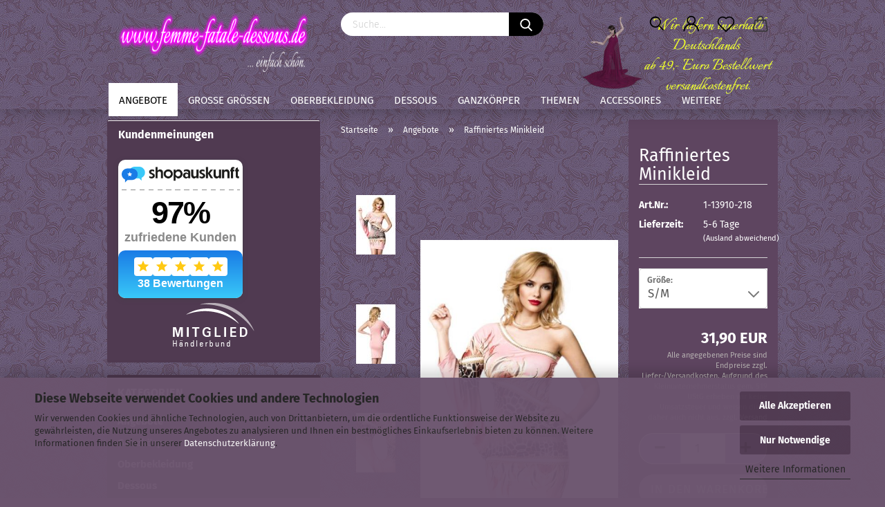

--- FILE ---
content_type: text/html; charset=utf-8
request_url: https://www.femme-fatale-dessous.de/Raffiniertes-Minikleid-rosa-gemustert-1-13910-218.html
body_size: 20855
content:
<!DOCTYPE html> <html xmlns="http://www.w3.org/1999/xhtml" dir="ltr" lang="de"> <head> <meta name="viewport" content="width=device-width, initial-scale=1, minimum-scale=1.0, maximum-scale=1.0, user-scalable=no" /> <meta http-equiv="Content-Type" content="text/html; charset=utf-8" /> <meta name="language" content="de" /> <meta name='date' content='25.03.2014' /> <meta name='DC.subject' content='Corsagen, Nylons, Kleider, Röcke, Kostüme, Beachwear - der Online-Shop für sinnliche Frauen. Kleider, Röcke, Hosen, Shirts, Bademoden, Unterwäsche - einfach anziehend Anziehen!' /> <meta name='DC_subject' content='Corsagen, Nylons, Kleider, Röcke, Kostüme, Beachwear - der Online-Shop für sinnliche Frauen. Kleider, Röcke, Hosen, Shirts, Bademoden, Unterwäsche - einfach anziehend Anziehen!' /> <meta name='og:image:height' content='600' /> <meta name='og:image:width' content='400' /> <meta name='page-topic' content='Dessous, Reizwäsche, Unterwäsche, Röcke, Kleider, Unterwäsche' /> <meta name='page-type' content='Shop, Online-Shop' /> <meta name="keywords" content="Angebote" /> <meta name="description" content="Artikelnr: 1-13910-218, Artikel: Raffiniertes Minikleid, Preis: 31,90 Euro, Farbe: rosa/gemustert, Hersteller: Atixo, Kategorien: Angebote, Beschreibung: -  ..." /> <title>Atixo Raffiniertes Minikleid rosa/gemustert (13910) in Angebote - in hoher Qualität</title> <meta property="og:title" content="Raffiniertes Minikleid" /> <meta property="og:site_name" content="Femme-Fatale-Dessous - Einfach anziehend Anziehen!" /> <meta property="og:locale" content="de_DE" /> <meta property="og:type" content="product" /> <meta property="og:description" content="Artikelnr: 1-13910-218, Artikel: Raffiniertes Minikleid, Preis: 31,90 Euro, Farbe: rosa/gemustert, Hersteller: Atixo, Kategorien: Angebote, Beschreibung: -  ..." /> <meta property="og:image" content="https://www.femme-fatale-dessous.de/images/product_images/info_images/Raffiniertes-Minikleid_1-13910-218_10040_0.jpg" /> <meta property="og:image" content="https://www.femme-fatale-dessous.de/images/product_images/info_images/Raffiniertes-Minikleid_1-13910-218_10040_1.jpg" /> <meta property="og:image" content="https://www.femme-fatale-dessous.de/images/product_images/info_images/Raffiniertes-Minikleid_1-13910-218_10040_2.jpg" /> <meta property="og:image" content="https://www.femme-fatale-dessous.de/images/product_images/info_images/Raffiniertes-Minikleid_1-13910-218_10040_3.jpg" /> <base href="https://www.femme-fatale-dessous.de/" /> <link rel="shortcut icon" href="https://www.femme-fatale-dessous.de/images/logos/favicon.ico" type="image/x-icon" /> <link id="main-css" type="text/css" rel="stylesheet" href="public/theme/styles/system/main.min.css?bust=1769318583" /> <meta name="robots" content="index,follow" /> <link rel="canonical" href="https://www.femme-fatale-dessous.de/Raffiniertes-Minikleid-rosa-gemustert-1-13910-218.html" /> <meta property="og:url" content="https://www.femme-fatale-dessous.de/Raffiniertes-Minikleid-rosa-gemustert-1-13910-218.html"> <script async	
		data-type="text/javascript"
		type="as-oil"
		data-purposes="5"
		data-managed="as-oil">


  var _paq = window._paq = window._paq || [];
  /* tracker methods like "setCustomDimension" should be called before "trackPageView" */
  _paq.push(['trackPageView']);
  _paq.push(['enableLinkTracking']);
  (function() {
    var u="//www.marahuti.de/stats/";
    _paq.push(['setTrackerUrl', u+'matomo.php']);
    _paq.push(['setSiteId', '2']);
    var d=document, g=d.createElement('script'), s=d.getElementsByTagName('script')[0];
    g.type='text/javascript'; g.async=true; g.src=u+'matomo.js'; s.parentNode.insertBefore(g,s);
  })();


</script><meta property="og:site_name" content="Femme-Fatale-Dessous.de" /> <meta property="og:image:height" content="600" /> <meta property="og:image:width" content="400" /> <meta name="thumbnail" content="https://www.femme-fatale-dessous.de/images/product_images/thumbnail_images/Raffiniertes-Minikleid_1-13910-218_10040_0.jpg" /> <PageMap><DataObject type="thumbnail"><Attribute name="src" value="https://www.femme-fatale-dessous.de/images/product_images/thumbnail_images/Raffiniertes-Minikleid_1-13910-218_10040_0.jpg"/><Attribute name="width" value="134"/><Attribute name="height" value="180"/></DataObject></PageMap> <meta property="og:image" content="https://www.femme-fatale-dessous.de/images/product_images/info_images/Raffiniertes-Minikleid_1-13910-218_10040_0.jpg" /> <meta property="og:description" content="Material: 91% Polyester, 9% Elasthan - -  ausgefallenes Minikleid -  asymmetrische &Auml;rmell&ouml;sung im Fledermaus-Look -  mit Ziersteinen besetzt -  weicher angenehmer Stoff - Farbe: rosa/gemustert - " /> </head> <body class="page-product-info" data-gambio-namespace="https://www.femme-fatale-dessous.de/public/theme/javascripts/system" data-jse-namespace="https://www.femme-fatale-dessous.de/JSEngine/build" data-gambio-controller="initialize" data-gambio-widget="input_number responsive_image_loader transitions header image_maps modal history dropdown core_workarounds anchor" data-input_number-separator="," > <div id="outer-wrapper" > <header id="header" class="navbar"> <div class="inside"> <div class="row"> <div class="navbar-header"> <a class="navbar-brand" href="https://www.femme-fatale-dessous.de/" title="Femme-Fatale-Dessous - Einfach anziehend Anziehen!"> <img id="main-header-logo" class="img-responsive" src="https://www.femme-fatale-dessous.de/images/logos/2020-01-21_logo_ffd_logo.png" alt="Femme-Fatale-Dessous - Einfach anziehend Anziehen!-Logo"> </a> <button type="button" class="navbar-toggle cart-icon" data-toggle="cart"> <svg width="24" xmlns="http://www.w3.org/2000/svg" viewBox="0 0 40 40"><defs><style>.cls-1{fill:none;}</style></defs><title>cart</title><g id="Ebene_2" data-name="Ebene 2"><g id="Ebene_1-2" data-name="Ebene 1"><path d="M31,13.66a1.08,1.08,0,0,0-1.07-1H26.08V11.28a6.31,6.31,0,0,0-12.62,0v1.36H9.27a1,1,0,0,0-1,1L5.21,32A3.8,3.8,0,0,0,9,35.8H30.19A3.8,3.8,0,0,0,34,31.94Zm-15.42-1V11.28a4.2,4.2,0,0,1,8.39,0v1.35Zm-1.06,5.59a1.05,1.05,0,0,0,1.06-1.06v-2.4H24v2.4a1.06,1.06,0,0,0,2.12,0v-2.4h2.84L31.86,32a1.68,1.68,0,0,1-1.67,1.68H9a1.67,1.67,0,0,1-1.68-1.61l2.94-17.31h3.19v2.4A1.06,1.06,0,0,0,14.51,18.22Z"/></g></g></svg> <span class="cart-products-count hidden">
            0
        </span> </button> </div> <div class="navbar-search collapse"> <form action="advanced_search_result.php" method="get" data-gambio-widget="live_search"> <div class="navbar-search-input-group input-group"> <button type="submit"> <img src="public/theme/images/svgs/search.svg" class="gx-search-input svg--inject" alt=""> </button> <input type="text" name="keywords" placeholder="Suche..." class="form-control search-input" autocomplete="off" /> </div> <input type="hidden" value="1" name="inc_subcat" /> <div class="search-result-container"></div> </form> </div> <div class="navbar-secondary hidden-xs"> <div id="topbar-container"> <div class=""> <nav class="navbar-inverse" data-gambio-widget="menu link_crypter" data-menu-switch-element-position="false" data-menu-events='{"desktop": ["click"], "mobile": ["click"]}' data-menu-ignore-class="dropdown-menu"> <ul class="nav navbar-nav"> <li class="navbar-topbar-item topbar-search hidden-xs"> <a href="#" title="Suchen"> <svg xmlns="http://www.w3.org/2000/svg" viewBox="0 0 40 40"> <g data-name="Ebene 2"> <g data-name="Ebene 1"> <rect class="cls-1" width="40" height="40"/> <path d="M33.34,31.74,25.49,23.9a10.73,10.73,0,1,0-1.59,1.59l7.84,7.85a.59.59,0,0,0,.8,0l.8-.8A.59.59,0,0,0,33.34,31.74ZM17.19,25.63a8.44,8.44,0,1,1,8.44-8.44A8.45,8.45,0,0,1,17.19,25.63Z"/> </g> </g> </svg> </a> <ul class="level_2 dropdown-menu"> <li class="search-dropdown"> <div class="navbar-search collapse"> <form action="advanced_search_result.php" method="get" data-gambio-widget="live_search"> <div class="navbar-search-input-group input-group"> <button type="submit"> <img src="public/theme/images/svgs/search.svg" class="gx-search-input svg--inject" alt=""> </button> <input type="text" name="keywords" placeholder="Suche..." class="form-control search-input" autocomplete="off" /> </div> <input type="hidden" value="1" name="inc_subcat" /> <div class="search-result-container"></div> </form> </div> </li> </ul> </li> <li class="dropdown navbar-topbar-item first"> <a title="Anmeldung" href="/Raffiniertes-Minikleid-rosa-gemustert-1-13910-218.html#" class="dropdown-toggle" data-toggle-hover="dropdown"> <span class="language-code hidden-xs"> <svg width="24" xmlns="http://www.w3.org/2000/svg" viewBox="0 0 40 40"><defs><style>.cls-1{fill:none;}</style></defs><title></title><g id="Ebene_2" data-name="Ebene 2"><g id="Ebene_1-2" data-name="Ebene 1"><path d="M30.21,24.43a15,15,0,0,0-5.68-3.56,8.64,8.64,0,1,0-9.78,0,15,15,0,0,0-5.68,3.56A14.87,14.87,0,0,0,4.7,35H7a12.61,12.61,0,0,1,25.22,0h2.34A14.88,14.88,0,0,0,30.21,24.43ZM19.64,20.06A6.31,6.31,0,1,1,26,13.75,6.31,6.31,0,0,1,19.64,20.06Z"/></g></g></svg> </span> <span class="visible-xs-inline"> <span class="fa fa-user-o"></span> </span> <span class="topbar-label">Kundenlogin</span> </a> <ul class="dropdown-menu dropdown-menu-login arrow-top"> <li class="arrow"></li> <li class="dropdown-header hidden-xs">Kundenlogin</li> <li> <form action="https://www.femme-fatale-dessous.de/login.php?action=process" method="post" class="form-horizontal"> <input type="hidden" name="return_url" value="https://www.femme-fatale-dessous.de/Raffiniertes-Minikleid-rosa-gemustert-1-13910-218.html"> <input type="hidden" name="return_url_hash" value="9db3e2b4972f49add142e42b3746680f79cf093ca26ba5f499bdd10639639ebc"> <div class="form-group"> <input autocomplete="username" type="email" id="box-login-dropdown-login-username" class="form-control" placeholder="E-Mail" name="email_address" /> </div> <div class="form-group"> <input autocomplete="current-password" type="password" id="box-login-dropdown-login-password" class="form-control" placeholder="Passwort" name="password" /> </div> <div class="dropdown-footer row"> <input type="submit" class="btn btn-primary btn-block" value="Anmelden" /> <ul> <li> <a title="Konto erstellen" href="https://www.femme-fatale-dessous.de/shop.php?do=CreateRegistree">
												Konto erstellen
											</a> </li> <li> <a title="Passwort vergessen?" href="https://www.femme-fatale-dessous.de/password_double_opt.php">
												Passwort vergessen?
											</a> </li> </ul> </div> </form> </li> </ul> </li> <li class="navbar-topbar-item"> <a href="https://www.femme-fatale-dessous.de/wish_list.php" class="dropdown-toggle" title="Merkzettel anzeigen"> <span class="language-code hidden-xs"> <svg width="24" xmlns="http://www.w3.org/2000/svg" viewBox="0 0 40 40"><defs><style>.cls-1{fill:none;}</style></defs><title></title><g id="Ebene_2" data-name="Ebene 2"><g id="Ebene_1-2" data-name="Ebene 1"><path d="M19.19,36a1.16,1.16,0,0,0,1.62,0l12.7-12.61A10,10,0,0,0,20,8.7,10,10,0,0,0,6.5,23.42ZM8.12,10.91a7.6,7.6,0,0,1,5.49-2.26A7.46,7.46,0,0,1,19,10.88l0,0,.18.18a1.15,1.15,0,0,0,1.63,0l.18-.18A7.7,7.7,0,0,1,31.89,21.79L20,33.58,8.12,21.79A7.74,7.74,0,0,1,8.12,10.91Z"/></g></g></svg> </span> <span class="visible-xs-inline"> <span class="fa fa-heart-o"></span> </span> <span class="topbar-label">Merkzettel</span> </a> </li> <li class="dropdown navbar-topbar-item topbar-cart" data-gambio-widget="cart_dropdown"> <a title="Warenkorb" class="dropdown-toggle" href="/Raffiniertes-Minikleid-rosa-gemustert-1-13910-218.html#" data-toggle="cart" > <span class="cart-info-wrapper"> <svg width="24" xmlns="http://www.w3.org/2000/svg" viewBox="0 0 40 40"><defs><style>.cls-1{fill:none;}</style></defs><title></title><g id="Ebene_2" data-name="Ebene 2"><g id="Ebene_1-2" data-name="Ebene 1"><path d="M31,13.66a1.08,1.08,0,0,0-1.07-1H26.08V11.28a6.31,6.31,0,0,0-12.62,0v1.36H9.27a1,1,0,0,0-1,1L5.21,32A3.8,3.8,0,0,0,9,35.8H30.19A3.8,3.8,0,0,0,34,31.94Zm-15.42-1V11.28a4.2,4.2,0,0,1,8.39,0v1.35Zm-1.06,5.59a1.05,1.05,0,0,0,1.06-1.06v-2.4H24v2.4a1.06,1.06,0,0,0,2.12,0v-2.4h2.84L31.86,32a1.68,1.68,0,0,1-1.67,1.68H9a1.67,1.67,0,0,1-1.68-1.61l2.94-17.31h3.19v2.4A1.06,1.06,0,0,0,14.51,18.22Z"/></g></g></svg> <span class="topbar-label"> <br /> <span class="products">
									0,00 EUR
								</span> </span> <span class="cart-products-count edge hidden"> </span> </span> </a> </li> </ul> </nav> </div> </div> </div> </div> </div> <div id="offcanvas-cart-overlay"></div> <div id="offcanvas-cart-content"> <button data-toggle="cart" class="offcanvas-cart-close c-hamburger c-hamburger--htx"> <span></span>
			Menü
		</button> <ul class="dropdown-menu arrow-top cart-dropdown cart-empty"> <li class="arrow"></li> <li class="cart-dropdown-inside"> <div class="cart-empty">
							Sie haben noch keine Artikel in Ihrem Warenkorb.
						</div> </li> </ul> </div> <noscript> <div class="alert alert-danger noscript-notice">
			JavaScript ist in Ihrem Browser deaktiviert. Aktivieren Sie JavaScript, um alle Funktionen des Shops nutzen und alle Inhalte sehen zu können.
		</div> </noscript> <div id="categories"> <div class="navbar-collapse collapse"> <nav class="navbar-default navbar-categories" data-gambio-widget="menu"> <ul class="level-1 nav navbar-nav"> <li class="dropdown level-1-child active" data-id="271"> <a class="dropdown-toggle" href="https://www.femme-fatale-dessous.de/Angebote/" title="Angebote">
                                                
                                                    Angebote
                                                
                                                                                            </a> <ul data-level="2" class="level-2 dropdown-menu dropdown-menu-child"> <li class="enter-category hidden-sm hidden-md hidden-lg show-more"> <a class="dropdown-toggle" href="https://www.femme-fatale-dessous.de/Angebote/" title="Angebote">
                                                                        
                                                                            Angebote anzeigen
                                                                        
                                                                    </a> </li> <li class="level-2-child"> <a href="https://www.femme-fatale-dessous.de/Angebote/angebote-1164/" title="Angebote">
                                                                            Angebote
                                                                        </a> </li> <li class="dropdown level-2-child"> <a href="https://www.femme-fatale-dessous.de/Angebote/ganzkoerper-933/" title="Ganzkörper">
                                                                            Ganzkörper
                                                                        </a> <ul data-level="3" class="level-3 dropdown-menu dropdown-menu-child"> <li class="enter-category"> <a href="https://www.femme-fatale-dessous.de/Angebote/ganzkoerper-933/" title="Ganzkörper" class="dropdown-toggle">
                                                                                        Ganzkörper anzeigen
                                                                                    </a> </li> <li class="level-3-child"> <a href="https://www.femme-fatale-dessous.de/Angebote/ganzkoerper-933/bodystockings/" title="Bodystockings">
                                                                                                Bodystockings
                                                                                            </a> </li> </ul> </li> <li class="dropdown level-2-child"> <a href="https://www.femme-fatale-dessous.de/Angebote/oberbekleidung-923/" title="Oberbekleidung">
                                                                            Oberbekleidung
                                                                        </a> <ul data-level="3" class="level-3 dropdown-menu dropdown-menu-child"> <li class="enter-category"> <a href="https://www.femme-fatale-dessous.de/Angebote/oberbekleidung-923/" title="Oberbekleidung" class="dropdown-toggle">
                                                                                        Oberbekleidung anzeigen
                                                                                    </a> </li> <li class="level-3-child"> <a href="https://www.femme-fatale-dessous.de/Angebote/oberbekleidung-923/bikini-beachwear-1085/" title="Bikini & Beachwear">
                                                                                                Bikini & Beachwear
                                                                                            </a> </li> <li class="level-3-child"> <a href="https://www.femme-fatale-dessous.de/Angebote/oberbekleidung-923/corsagen-1071/" title="Corsagen">
                                                                                                Corsagen
                                                                                            </a> </li> <li class="level-3-child"> <a href="https://www.femme-fatale-dessous.de/Angebote/oberbekleidung-923/kleider-roecke-1058/" title="Kleider & Röcke">
                                                                                                Kleider & Röcke
                                                                                            </a> </li> </ul> </li> <li class="dropdown level-2-child"> <a href="https://www.femme-fatale-dessous.de/Angebote/Dessous-459/" title="Dessous">
                                                                            Dessous
                                                                        </a> <ul data-level="3" class="level-3 dropdown-menu dropdown-menu-child"> <li class="enter-category"> <a href="https://www.femme-fatale-dessous.de/Angebote/Dessous-459/" title="Dessous" class="dropdown-toggle">
                                                                                        Dessous anzeigen
                                                                                    </a> </li> <li class="level-3-child"> <a href="https://www.femme-fatale-dessous.de/Angebote/Dessous-459/babydolls-negliga-s-chemisen-1178/" title="Babydolls, NegligÃ©s, Chemisen">
                                                                                                Babydolls, NegligÃ©s, Chemisen
                                                                                            </a> </li> <li class="level-3-child"> <a href="https://www.femme-fatale-dessous.de/Angebote/Dessous-459/babydolls-negliges-chemisen-1156/" title="Babydolls, Negligés, Chemisen">
                                                                                                Babydolls, Negligés, Chemisen
                                                                                            </a> </li> <li class="level-3-child"> <a href="https://www.femme-fatale-dessous.de/Angebote/Dessous-459/bodys-1063/" title="Bodys">
                                                                                                Bodys
                                                                                            </a> </li> <li class="level-3-child"> <a href="https://www.femme-fatale-dessous.de/Angebote/Dessous-459/nylons-stra-mpfe-1193/" title="Nylons & StrÃ¼mpfe">
                                                                                                Nylons & StrÃ¼mpfe
                                                                                            </a> </li> <li class="level-3-child"> <a href="https://www.femme-fatale-dessous.de/Angebote/Dessous-459/nylons-struempfe/" title="Nylons & Strümpfe">
                                                                                                Nylons & Strümpfe
                                                                                            </a> </li> <li class="level-3-child"> <a href="https://www.femme-fatale-dessous.de/Angebote/Dessous-459/panties/" title="Panties">
                                                                                                Panties
                                                                                            </a> </li> <li class="level-3-child"> <a href="https://www.femme-fatale-dessous.de/Angebote/Dessous-459/strings-slips/" title="Strings & Slips">
                                                                                                Strings & Slips
                                                                                            </a> </li> </ul> </li> <li class="dropdown level-2-child"> <a href="https://www.femme-fatale-dessous.de/Angebote/Accessoires-453/" title="Accessoires">
                                                                            Accessoires
                                                                        </a> <ul data-level="3" class="level-3 dropdown-menu dropdown-menu-child"> <li class="enter-category"> <a href="https://www.femme-fatale-dessous.de/Angebote/Accessoires-453/" title="Accessoires" class="dropdown-toggle">
                                                                                        Accessoires anzeigen
                                                                                    </a> </li> <li class="level-3-child"> <a href="https://www.femme-fatale-dessous.de/Angebote/Accessoires-453/handschellen-augenbinden/" title="Handschellen & Augenbinden">
                                                                                                Handschellen & Augenbinden
                                                                                            </a> </li> <li class="level-3-child"> <a href="https://www.femme-fatale-dessous.de/Angebote/Accessoires-453/handschuhe-stulpen-1240/" title="Handschuhe/- stulpen">
                                                                                                Handschuhe/- stulpen
                                                                                            </a> </li> <li class="level-3-child"> <a href="https://www.femme-fatale-dessous.de/Angebote/Accessoires-453/masken/" title="Masken">
                                                                                                Masken
                                                                                            </a> </li> <li class="level-3-child"> <a href="https://www.femme-fatale-dessous.de/Angebote/Accessoires-453/schmuck/" title="Schmuck">
                                                                                                Schmuck
                                                                                            </a> </li> <li class="level-3-child"> <a href="https://www.femme-fatale-dessous.de/Angebote/Accessoires-453/sonstiges-1111/" title="Sonstiges">
                                                                                                Sonstiges
                                                                                            </a> </li> <li class="level-3-child"> <a href="https://www.femme-fatale-dessous.de/Angebote/Accessoires-453/strumpfbaender/" title="Strumpfbänder">
                                                                                                Strumpfbänder
                                                                                            </a> </li> </ul> </li> <li class="dropdown level-2-child"> <a href="https://www.femme-fatale-dessous.de/Angebote/Themen-448/" title="Themen">
                                                                            Themen
                                                                        </a> <ul data-level="3" class="level-3 dropdown-menu dropdown-menu-child"> <li class="enter-category"> <a href="https://www.femme-fatale-dessous.de/Angebote/Themen-448/" title="Themen" class="dropdown-toggle">
                                                                                        Themen anzeigen
                                                                                    </a> </li> <li class="level-3-child"> <a href="https://www.femme-fatale-dessous.de/Angebote/Themen-448/maennersache-n-1161/" title="Männersache(n)">
                                                                                                Männersache(n)
                                                                                            </a> </li> </ul> </li> <li class="enter-category hidden-more hidden-xs"> <a class="dropdown-toggle col-xs-6" href="https://www.femme-fatale-dessous.de/Angebote/" title="Angebote">Angebote anzeigen</a> <span class="close-menu-container col-xs-6"> <span class="close-flyout"><i class="fa fa-close"></i></span> </span> </li> </ul> </li> <li class="dropdown level-1-child" data-id="279"> <a class="dropdown-toggle" href="https://www.femme-fatale-dessous.de/Grosse-Groessen/" title="Große Größen">
                                                
                                                    Große Größen
                                                
                                                                                            </a> <ul data-level="2" class="level-2 dropdown-menu dropdown-menu-child"> <li class="enter-category hidden-sm hidden-md hidden-lg show-more"> <a class="dropdown-toggle" href="https://www.femme-fatale-dessous.de/Grosse-Groessen/" title="Große Größen">
                                                                        
                                                                            Große Größen anzeigen
                                                                        
                                                                    </a> </li> <li class="dropdown level-2-child"> <a href="https://www.femme-fatale-dessous.de/Grosse-Groessen/XL/" title="XL">
                                                                            XL
                                                                        </a> <ul data-level="3" class="level-3 dropdown-menu dropdown-menu-child"> <li class="enter-category"> <a href="https://www.femme-fatale-dessous.de/Grosse-Groessen/XL/" title="XL" class="dropdown-toggle">
                                                                                        XL anzeigen
                                                                                    </a> </li> <li class="level-3-child"> <a href="https://www.femme-fatale-dessous.de/Grosse-Groessen/XL/Angebote-XL/" title="Angebote">
                                                                                                Angebote
                                                                                            </a> </li> <li class="level-3-child"> <a href="https://www.femme-fatale-dessous.de/Grosse-Groessen/XL/jacken-und-maentel-966/" title="Ganzkörper">
                                                                                                Ganzkörper
                                                                                            </a> </li> <li class="level-3-child"> <a href="https://www.femme-fatale-dessous.de/Grosse-Groessen/XL/oberbekleidung-938/" title="Oberbekleidung">
                                                                                                Oberbekleidung
                                                                                            </a> </li> <li class="level-3-child"> <a href="https://www.femme-fatale-dessous.de/Grosse-Groessen/XL/Dessous-XL/" title="Dessous">
                                                                                                Dessous
                                                                                            </a> </li> <li class="level-3-child"> <a href="https://www.femme-fatale-dessous.de/Grosse-Groessen/XL/Accessoires-XL/" title="Accessoires">
                                                                                                Accessoires
                                                                                            </a> </li> <li class="level-3-child"> <a href="https://www.femme-fatale-dessous.de/Grosse-Groessen/XL/Themen-XL/" title="Themen">
                                                                                                Themen
                                                                                            </a> </li> </ul> </li> <li class="dropdown level-2-child"> <a href="https://www.femme-fatale-dessous.de/Grosse-Groessen/2XL/" title="2XL">
                                                                            2XL
                                                                        </a> <ul data-level="3" class="level-3 dropdown-menu dropdown-menu-child"> <li class="enter-category"> <a href="https://www.femme-fatale-dessous.de/Grosse-Groessen/2XL/" title="2XL" class="dropdown-toggle">
                                                                                        2XL anzeigen
                                                                                    </a> </li> <li class="level-3-child"> <a href="https://www.femme-fatale-dessous.de/Grosse-Groessen/2XL/Angebote-2XL/" title="Angebote">
                                                                                                Angebote
                                                                                            </a> </li> <li class="level-3-child"> <a href="https://www.femme-fatale-dessous.de/Grosse-Groessen/2XL/shirts-tops-974/" title="Ganzkörper">
                                                                                                Ganzkörper
                                                                                            </a> </li> <li class="level-3-child"> <a href="https://www.femme-fatale-dessous.de/Grosse-Groessen/2XL/oberbekleidung-951/" title="Oberbekleidung">
                                                                                                Oberbekleidung
                                                                                            </a> </li> <li class="level-3-child"> <a href="https://www.femme-fatale-dessous.de/Grosse-Groessen/2XL/Dessous-2XL/" title="Dessous">
                                                                                                Dessous
                                                                                            </a> </li> <li class="level-3-child"> <a href="https://www.femme-fatale-dessous.de/Grosse-Groessen/2XL/Accessoires-2XL/" title="Accessoires">
                                                                                                Accessoires
                                                                                            </a> </li> <li class="level-3-child"> <a href="https://www.femme-fatale-dessous.de/Grosse-Groessen/2XL/Themen-2XL/" title="Themen">
                                                                                                Themen
                                                                                            </a> </li> </ul> </li> <li class="dropdown level-2-child"> <a href="https://www.femme-fatale-dessous.de/Grosse-Groessen/3XL-4XL/" title="3XL/4XL">
                                                                            3XL/4XL
                                                                        </a> <ul data-level="3" class="level-3 dropdown-menu dropdown-menu-child"> <li class="enter-category"> <a href="https://www.femme-fatale-dessous.de/Grosse-Groessen/3XL-4XL/" title="3XL/4XL" class="dropdown-toggle">
                                                                                        3XL/4XL anzeigen
                                                                                    </a> </li> <li class="level-3-child"> <a href="https://www.femme-fatale-dessous.de/Grosse-Groessen/3XL-4XL/nylons-struempfe-976/" title="Ganzkörper">
                                                                                                Ganzkörper
                                                                                            </a> </li> <li class="level-3-child"> <a href="https://www.femme-fatale-dessous.de/Grosse-Groessen/3XL-4XL/kleider-roecke-942/" title="Oberbekleidung">
                                                                                                Oberbekleidung
                                                                                            </a> </li> <li class="level-3-child"> <a href="https://www.femme-fatale-dessous.de/Grosse-Groessen/3XL-4XL/Dessous-3XL-4XL/" title="Dessous">
                                                                                                Dessous
                                                                                            </a> </li> </ul> </li> <li class="dropdown level-2-child"> <a href="https://www.femme-fatale-dessous.de/Grosse-Groessen/5XL-6XL/" title="5XL/6XL">
                                                                            5XL/6XL
                                                                        </a> <ul data-level="3" class="level-3 dropdown-menu dropdown-menu-child"> <li class="enter-category"> <a href="https://www.femme-fatale-dessous.de/Grosse-Groessen/5XL-6XL/" title="5XL/6XL" class="dropdown-toggle">
                                                                                        5XL/6XL anzeigen
                                                                                    </a> </li> <li class="level-3-child"> <a href="https://www.femme-fatale-dessous.de/Grosse-Groessen/5XL-6XL/oberbekleidung-944/" title="Oberbekleidung">
                                                                                                Oberbekleidung
                                                                                            </a> </li> <li class="level-3-child"> <a href="https://www.femme-fatale-dessous.de/Grosse-Groessen/5XL-6XL/Dessous-5XL-6XL/" title="Dessous">
                                                                                                Dessous
                                                                                            </a> </li> </ul> </li> <li class="dropdown level-2-child"> <a href="https://www.femme-fatale-dessous.de/Grosse-Groessen/Queen-Size/" title="Queen-Size">
                                                                            Queen-Size
                                                                        </a> <ul data-level="3" class="level-3 dropdown-menu dropdown-menu-child"> <li class="enter-category"> <a href="https://www.femme-fatale-dessous.de/Grosse-Groessen/Queen-Size/" title="Queen-Size" class="dropdown-toggle">
                                                                                        Queen-Size anzeigen
                                                                                    </a> </li> <li class="level-3-child"> <a href="https://www.femme-fatale-dessous.de/Grosse-Groessen/Queen-Size/accessoires/" title="Accessoires">
                                                                                                Accessoires
                                                                                            </a> </li> <li class="level-3-child"> <a href="https://www.femme-fatale-dessous.de/Grosse-Groessen/Queen-Size/babydolls-negliges-chemisen-987/" title="Ganzkörper">
                                                                                                Ganzkörper
                                                                                            </a> </li> <li class="level-3-child"> <a href="https://www.femme-fatale-dessous.de/Grosse-Groessen/Queen-Size/bodystockings-985/" title="Oberbekleidung">
                                                                                                Oberbekleidung
                                                                                            </a> </li> <li class="level-3-child"> <a href="https://www.femme-fatale-dessous.de/Grosse-Groessen/Queen-Size/Dessous-Queensize/" title="Dessous">
                                                                                                Dessous
                                                                                            </a> </li> </ul> </li> <li class="enter-category hidden-more hidden-xs"> <a class="dropdown-toggle col-xs-6" href="https://www.femme-fatale-dessous.de/Grosse-Groessen/" title="Große Größen">Große Größen anzeigen</a> <span class="close-menu-container col-xs-6"> <span class="close-flyout"><i class="fa fa-close"></i></span> </span> </li> </ul> </li> <li class="dropdown level-1-child" data-id="918"> <a class="dropdown-toggle" href="https://www.femme-fatale-dessous.de/oberbekleidung/" title="Oberbekleidung">
                                                
                                                    Oberbekleidung
                                                
                                                                                            </a> <ul data-level="2" class="level-2 dropdown-menu dropdown-menu-child"> <li class="enter-category hidden-sm hidden-md hidden-lg show-more"> <a class="dropdown-toggle" href="https://www.femme-fatale-dessous.de/oberbekleidung/" title="Oberbekleidung">
                                                                        
                                                                            Oberbekleidung anzeigen
                                                                        
                                                                    </a> </li> <li class="level-2-child"> <a href="https://www.femme-fatale-dessous.de/oberbekleidung/corsagen/" title="Corsagen">
                                                                            Corsagen
                                                                        </a> </li> <li class="dropdown level-2-child"> <a href="https://www.femme-fatale-dessous.de/oberbekleidung/kleider-roecke-920/" title="Kleider & Röcke">
                                                                            Kleider & Röcke
                                                                        </a> <ul data-level="3" class="level-3 dropdown-menu dropdown-menu-child"> <li class="enter-category"> <a href="https://www.femme-fatale-dessous.de/oberbekleidung/kleider-roecke-920/" title="Kleider & Röcke" class="dropdown-toggle">
                                                                                        Kleider & Röcke anzeigen
                                                                                    </a> </li> <li class="level-3-child"> <a href="https://www.femme-fatale-dessous.de/oberbekleidung/kleider-roecke-920/kleider/" title="Kleider">
                                                                                                Kleider
                                                                                            </a> </li> <li class="level-3-child"> <a href="https://www.femme-fatale-dessous.de/oberbekleidung/kleider-roecke-920/roecke/" title="Röcke">
                                                                                                Röcke
                                                                                            </a> </li> </ul> </li> <li class="dropdown level-2-child"> <a href="https://www.femme-fatale-dessous.de/oberbekleidung/shirts-tops/" title="Shirts & Tops">
                                                                            Shirts & Tops
                                                                        </a> <ul data-level="3" class="level-3 dropdown-menu dropdown-menu-child"> <li class="enter-category"> <a href="https://www.femme-fatale-dessous.de/oberbekleidung/shirts-tops/" title="Shirts & Tops" class="dropdown-toggle">
                                                                                        Shirts & Tops anzeigen
                                                                                    </a> </li> <li class="level-3-child"> <a href="https://www.femme-fatale-dessous.de/oberbekleidung/shirts-tops/blusen/" title="Blusen">
                                                                                                Blusen
                                                                                            </a> </li> <li class="level-3-child"> <a href="https://www.femme-fatale-dessous.de/oberbekleidung/shirts-tops/tops/" title="Tops">
                                                                                                Tops
                                                                                            </a> </li> </ul> </li> <li class="dropdown level-2-child"> <a href="https://www.femme-fatale-dessous.de/oberbekleidung/hosen-922/" title="Hosen">
                                                                            Hosen
                                                                        </a> <ul data-level="3" class="level-3 dropdown-menu dropdown-menu-child"> <li class="enter-category"> <a href="https://www.femme-fatale-dessous.de/oberbekleidung/hosen-922/" title="Hosen" class="dropdown-toggle">
                                                                                        Hosen anzeigen
                                                                                    </a> </li> <li class="level-3-child"> <a href="https://www.femme-fatale-dessous.de/oberbekleidung/hosen-922/leggings/" title="Leggings">
                                                                                                Leggings
                                                                                            </a> </li> </ul> </li> <li class="level-2-child"> <a href="https://www.femme-fatale-dessous.de/oberbekleidung/jacken-und-maentel/" title="Jacken und Mäntel">
                                                                            Jacken und Mäntel
                                                                        </a> </li> <li class="dropdown level-2-child"> <a href="https://www.femme-fatale-dessous.de/oberbekleidung/bikini-beachwear/" title="Bikini & Beachwear">
                                                                            Bikini & Beachwear
                                                                        </a> <ul data-level="3" class="level-3 dropdown-menu dropdown-menu-child"> <li class="enter-category"> <a href="https://www.femme-fatale-dessous.de/oberbekleidung/bikini-beachwear/" title="Bikini & Beachwear" class="dropdown-toggle">
                                                                                        Bikini & Beachwear anzeigen
                                                                                    </a> </li> <li class="level-3-child"> <a href="https://www.femme-fatale-dessous.de/oberbekleidung/bikini-beachwear/bikinis/" title="Bikinis">
                                                                                                Bikinis
                                                                                            </a> </li> <li class="level-3-child"> <a href="https://www.femme-fatale-dessous.de/oberbekleidung/bikini-beachwear/monokinis-anzuege/" title="Monokinis & Anzüge">
                                                                                                Monokinis & Anzüge
                                                                                            </a> </li> </ul> </li> <li class="enter-category hidden-more hidden-xs"> <a class="dropdown-toggle col-xs-6" href="https://www.femme-fatale-dessous.de/oberbekleidung/" title="Oberbekleidung">Oberbekleidung anzeigen</a> <span class="close-menu-container col-xs-6"> <span class="close-flyout"><i class="fa fa-close"></i></span> </span> </li> </ul> </li> <li class="dropdown level-1-child" data-id="162"> <a class="dropdown-toggle" href="https://www.femme-fatale-dessous.de/Dessous/" title="Dessous">
                                                
                                                    Dessous
                                                
                                                                                            </a> <ul data-level="2" class="level-2 dropdown-menu dropdown-menu-child"> <li class="enter-category hidden-sm hidden-md hidden-lg show-more"> <a class="dropdown-toggle" href="https://www.femme-fatale-dessous.de/Dessous/" title="Dessous">
                                                                        
                                                                            Dessous anzeigen
                                                                        
                                                                    </a> </li> <li class="level-2-child"> <a href="https://www.femme-fatale-dessous.de/Dessous/overalls-catsuits-1108/" title="Overalls & Catsuits">
                                                                            Overalls & Catsuits
                                                                        </a> </li> <li class="dropdown level-2-child"> <a href="https://www.femme-fatale-dessous.de/Dessous/babydolls-negliges-chemisen/" title="Babydolls, Negligés, Chemisen">
                                                                            Babydolls, Negligés, Chemisen
                                                                        </a> <ul data-level="3" class="level-3 dropdown-menu dropdown-menu-child"> <li class="enter-category"> <a href="https://www.femme-fatale-dessous.de/Dessous/babydolls-negliges-chemisen/" title="Babydolls, Negligés, Chemisen" class="dropdown-toggle">
                                                                                        Babydolls, Negligés, Chemisen anzeigen
                                                                                    </a> </li> <li class="level-3-child"> <a href="https://www.femme-fatale-dessous.de/Dessous/babydolls-negliges-chemisen/babydolls/" title="Babydolls">
                                                                                                Babydolls
                                                                                            </a> </li> <li class="level-3-child"> <a href="https://www.femme-fatale-dessous.de/Dessous/babydolls-negliges-chemisen/chemisen/" title="Chemisen">
                                                                                                Chemisen
                                                                                            </a> </li> <li class="level-3-child"> <a href="https://www.femme-fatale-dessous.de/Dessous/babydolls-negliges-chemisen/negliges/" title="Negligés">
                                                                                                Negligés
                                                                                            </a> </li> <li class="level-3-child"> <a href="https://www.femme-fatale-dessous.de/Dessous/babydolls-negliges-chemisen/peignoir/" title="Peignoir">
                                                                                                Peignoir
                                                                                            </a> </li> <li class="level-3-child"> <a href="https://www.femme-fatale-dessous.de/Dessous/babydolls-negliges-chemisen/roben/" title="Roben">
                                                                                                Roben
                                                                                            </a> </li> </ul> </li> <li class="level-2-child"> <a href="https://www.femme-fatale-dessous.de/Dessous/BH-Sets/" title="BH-Sets">
                                                                            BH-Sets
                                                                        </a> </li> <li class="level-2-child"> <a href="https://www.femme-fatale-dessous.de/Dessous/bodys/" title="Bodys">
                                                                            Bodys
                                                                        </a> </li> <li class="level-2-child"> <a href="https://www.femme-fatale-dessous.de/Dessous/Strings-Slips/" title="Strings & Slips">
                                                                            Strings & Slips
                                                                        </a> </li> <li class="level-2-child"> <a href="https://www.femme-fatale-dessous.de/Dessous/Panties/" title="Panties">
                                                                            Panties
                                                                        </a> </li> <li class="dropdown level-2-child"> <a href="https://www.femme-fatale-dessous.de/Dessous/nylons-struempfe-921/" title="Nylons & Strümpfe">
                                                                            Nylons & Strümpfe
                                                                        </a> <ul data-level="3" class="level-3 dropdown-menu dropdown-menu-child"> <li class="enter-category"> <a href="https://www.femme-fatale-dessous.de/Dessous/nylons-struempfe-921/" title="Nylons & Strümpfe" class="dropdown-toggle">
                                                                                        Nylons & Strümpfe anzeigen
                                                                                    </a> </li> <li class="level-3-child"> <a href="https://www.femme-fatale-dessous.de/Dessous/nylons-struempfe-921/kniestruempfe-socken/" title="Kniestrümpfe & Socken">
                                                                                                Kniestrümpfe & Socken
                                                                                            </a> </li> <li class="level-3-child"> <a href="https://www.femme-fatale-dessous.de/Dessous/nylons-struempfe-921/stockings-1163/" title="Stockings">
                                                                                                Stockings
                                                                                            </a> </li> <li class="level-3-child"> <a href="https://www.femme-fatale-dessous.de/Dessous/nylons-struempfe-921/strumpfhosen-1168/" title="Strumpfhosen">
                                                                                                Strumpfhosen
                                                                                            </a> </li> </ul> </li> <li class="enter-category hidden-more hidden-xs"> <a class="dropdown-toggle col-xs-6" href="https://www.femme-fatale-dessous.de/Dessous/" title="Dessous">Dessous anzeigen</a> <span class="close-menu-container col-xs-6"> <span class="close-flyout"><i class="fa fa-close"></i></span> </span> </li> </ul> </li> <li class="dropdown level-1-child" data-id="926"> <a class="dropdown-toggle" href="https://www.femme-fatale-dessous.de/ganzkoerper/" title="Ganzkörper">
                                                
                                                    Ganzkörper
                                                
                                                                                            </a> <ul data-level="2" class="level-2 dropdown-menu dropdown-menu-child"> <li class="enter-category hidden-sm hidden-md hidden-lg show-more"> <a class="dropdown-toggle" href="https://www.femme-fatale-dessous.de/ganzkoerper/" title="Ganzkörper">
                                                                        
                                                                            Ganzkörper anzeigen
                                                                        
                                                                    </a> </li> <li class="level-2-child"> <a href="https://www.femme-fatale-dessous.de/ganzkoerper/bodystockings-927/" title="Bodystockings">
                                                                            Bodystockings
                                                                        </a> </li> <li class="level-2-child"> <a href="https://www.femme-fatale-dessous.de/ganzkoerper/oberbekleidung-936/" title="Overalls & Catsuits">
                                                                            Overalls & Catsuits
                                                                        </a> </li> <li class="enter-category hidden-more hidden-xs"> <a class="dropdown-toggle col-xs-6" href="https://www.femme-fatale-dessous.de/ganzkoerper/" title="Ganzkörper">Ganzkörper anzeigen</a> <span class="close-menu-container col-xs-6"> <span class="close-flyout"><i class="fa fa-close"></i></span> </span> </li> </ul> </li> <li class="dropdown level-1-child" data-id="169"> <a class="dropdown-toggle" href="https://www.femme-fatale-dessous.de/Themen/" title="Themen">
                                                
                                                    Themen
                                                
                                                                                            </a> <ul data-level="2" class="level-2 dropdown-menu dropdown-menu-child"> <li class="enter-category hidden-sm hidden-md hidden-lg show-more"> <a class="dropdown-toggle" href="https://www.femme-fatale-dessous.de/Themen/" title="Themen">
                                                                        
                                                                            Themen anzeigen
                                                                        
                                                                    </a> </li> <li class="level-2-child"> <a href="https://www.femme-fatale-dessous.de/Themen/oberbekleidung-934/" title="Burlesque">
                                                                            Burlesque
                                                                        </a> </li> <li class="dropdown level-2-child"> <a href="https://www.femme-fatale-dessous.de/Themen/kostueme/" title="Kostüme">
                                                                            Kostüme
                                                                        </a> <ul data-level="3" class="level-3 dropdown-menu dropdown-menu-child"> <li class="enter-category"> <a href="https://www.femme-fatale-dessous.de/Themen/kostueme/" title="Kostüme" class="dropdown-toggle">
                                                                                        Kostüme anzeigen
                                                                                    </a> </li> <li class="level-3-child"> <a href="https://www.femme-fatale-dessous.de/Themen/kostueme/bunny/" title="Bunny">
                                                                                                Bunny
                                                                                            </a> </li> <li class="level-3-child"> <a href="https://www.femme-fatale-dessous.de/Themen/kostueme/cops-helden-1099/" title="Cops & Helden">
                                                                                                Cops & Helden
                                                                                            </a> </li> <li class="level-3-child"> <a href="https://www.femme-fatale-dessous.de/Themen/kostueme/dirndl-1096/" title="Dirndl">
                                                                                                Dirndl
                                                                                            </a> </li> <li class="level-3-child"> <a href="https://www.femme-fatale-dessous.de/Themen/kostueme/engel-teufel-1093/" title="Engel & Teufel">
                                                                                                Engel & Teufel
                                                                                            </a> </li> <li class="level-3-child"> <a href="https://www.femme-fatale-dessous.de/Themen/kostueme/hexen-vampire-1095/" title="Hexen & Vampire">
                                                                                                Hexen & Vampire
                                                                                            </a> </li> <li class="level-3-child"> <a href="https://www.femme-fatale-dessous.de/Themen/kostueme/kostueme-fuer-maenner/" title="Kostüme für Männer">
                                                                                                Kostüme für Männer
                                                                                            </a> </li> <li class="level-3-child"> <a href="https://www.femme-fatale-dessous.de/Themen/kostueme/maerchenwelt-1098/" title="Märchenwelt">
                                                                                                Märchenwelt
                                                                                            </a> </li> <li class="level-3-child"> <a href="https://www.femme-fatale-dessous.de/Themen/kostueme/peruecken/" title="Perücken">
                                                                                                Perücken
                                                                                            </a> </li> <li class="level-3-child"> <a href="https://www.femme-fatale-dessous.de/Themen/kostueme/piraten-marine-1094/" title="Piraten & Marine">
                                                                                                Piraten & Marine
                                                                                            </a> </li> <li class="level-3-child"> <a href="https://www.femme-fatale-dessous.de/Themen/kostueme/schoolgirl-1102/" title="Schoolgirl">
                                                                                                Schoolgirl
                                                                                            </a> </li> <li class="level-3-child"> <a href="https://www.femme-fatale-dessous.de/Themen/kostueme/zubehoer/" title="Zubehör">
                                                                                                Zubehör
                                                                                            </a> </li> </ul> </li> <li class="level-2-child"> <a href="https://www.femme-fatale-dessous.de/Themen/corsagen-937/" title="Steampunk">
                                                                            Steampunk
                                                                        </a> </li> <li class="dropdown level-2-child"> <a href="https://www.femme-fatale-dessous.de/Themen/maennersache-n-932/" title="Männersache(n)">
                                                                            Männersache(n)
                                                                        </a> <ul data-level="3" class="level-3 dropdown-menu dropdown-menu-child"> <li class="enter-category"> <a href="https://www.femme-fatale-dessous.de/Themen/maennersache-n-932/" title="Männersache(n)" class="dropdown-toggle">
                                                                                        Männersache(n) anzeigen
                                                                                    </a> </li> <li class="level-3-child"> <a href="https://www.femme-fatale-dessous.de/Themen/maennersache-n-932/shorts/" title="Shorts">
                                                                                                Shorts
                                                                                            </a> </li> </ul> </li> <li class="enter-category hidden-more hidden-xs"> <a class="dropdown-toggle col-xs-6" href="https://www.femme-fatale-dessous.de/Themen/" title="Themen">Themen anzeigen</a> <span class="close-menu-container col-xs-6"> <span class="close-flyout"><i class="fa fa-close"></i></span> </span> </li> </ul> </li> <li class="dropdown level-1-child" data-id="227"> <a class="dropdown-toggle" href="https://www.femme-fatale-dessous.de/Accessoires/" title="Accessoires">
                                                
                                                    Accessoires
                                                
                                                                                            </a> <ul data-level="2" class="level-2 dropdown-menu dropdown-menu-child"> <li class="enter-category hidden-sm hidden-md hidden-lg show-more"> <a class="dropdown-toggle" href="https://www.femme-fatale-dessous.de/Accessoires/" title="Accessoires">
                                                                        
                                                                            Accessoires anzeigen
                                                                        
                                                                    </a> </li> <li class="level-2-child"> <a href="https://www.femme-fatale-dessous.de/Accessoires/Schmuck/" title="Schmuck">
                                                                            Schmuck
                                                                        </a> </li> <li class="level-2-child"> <a href="https://www.femme-fatale-dessous.de/Accessoires/Handschuhe---stulpen/" title="Handschuhe/- stulpen">
                                                                            Handschuhe/- stulpen
                                                                        </a> </li> <li class="level-2-child"> <a href="https://www.femme-fatale-dessous.de/Accessoires/Huete---Kappen/" title="Hüte & Kappen">
                                                                            Hüte & Kappen
                                                                        </a> </li> <li class="level-2-child"> <a href="https://www.femme-fatale-dessous.de/Accessoires/Strumpfbaender/" title="Strumpfbänder">
                                                                            Strumpfbänder
                                                                        </a> </li> <li class="level-2-child"> <a href="https://www.femme-fatale-dessous.de/Accessoires/Masken/" title="Masken">
                                                                            Masken
                                                                        </a> </li> <li class="level-2-child"> <a href="https://www.femme-fatale-dessous.de/Accessoires/Handschellen---Augenbinden/" title="Handschellen & Augenbinden">
                                                                            Handschellen & Augenbinden
                                                                        </a> </li> <li class="level-2-child"> <a href="https://www.femme-fatale-dessous.de/Accessoires/Nipple-Patches/" title="Nipple-Patches">
                                                                            Nipple-Patches
                                                                        </a> </li> <li class="level-2-child"> <a href="https://www.femme-fatale-dessous.de/Accessoires/Sonstiges/" title="Sonstiges">
                                                                            Sonstiges
                                                                        </a> </li> <li class="enter-category hidden-more hidden-xs"> <a class="dropdown-toggle col-xs-6" href="https://www.femme-fatale-dessous.de/Accessoires/" title="Accessoires">Accessoires anzeigen</a> <span class="close-menu-container col-xs-6"> <span class="close-flyout"><i class="fa fa-close"></i></span> </span> </li> </ul> </li> <li class="dropdown level-1-child" data-id="1114"> <a class="dropdown-toggle" href="https://www.femme-fatale-dessous.de/marken-1114/" title="Marken">
                                                
                                                    Marken
                                                
                                                                                            </a> <ul data-level="2" class="level-2 dropdown-menu dropdown-menu-child"> <li class="enter-category hidden-sm hidden-md hidden-lg show-more"> <a class="dropdown-toggle" href="https://www.femme-fatale-dessous.de/marken-1114/" title="Marken">
                                                                        
                                                                            Marken anzeigen
                                                                        
                                                                    </a> </li> <li class="level-2-child"> <a href="https://www.femme-fatale-dessous.de/marken-1114/grey-velvet-1120/" title="Grey Velvet">
                                                                            Grey Velvet
                                                                        </a> </li> <li class="level-2-child"> <a href="https://www.femme-fatale-dessous.de/marken-1114/belsira-1116/" title="Belsira">
                                                                            Belsira
                                                                        </a> </li> <li class="level-2-child"> <a href="https://www.femme-fatale-dessous.de/marken-1114/saresia-1122/" title="Saresia">
                                                                            Saresia
                                                                        </a> </li> <li class="level-2-child"> <a href="https://www.femme-fatale-dessous.de/marken-1114/veneziana-1123/" title="Veneziana">
                                                                            Veneziana
                                                                        </a> </li> <li class="level-2-child"> <a href="https://www.femme-fatale-dessous.de/marken-1114/obsessive-1121/" title="Obsessive">
                                                                            Obsessive
                                                                        </a> </li> <li class="level-2-child"> <a href="https://www.femme-fatale-dessous.de/marken-1114/dreamgirl-1119/" title="Dreamgirl">
                                                                            Dreamgirl
                                                                        </a> </li> <li class="level-2-child"> <a href="https://www.femme-fatale-dessous.de/marken-1114/andalea-1115/" title="Andalea">
                                                                            Andalea
                                                                        </a> </li> <li class="level-2-child"> <a href="https://www.femme-fatale-dessous.de/marken-1114/chilirose-1117/" title="Chilirose">
                                                                            Chilirose
                                                                        </a> </li> <li class="level-2-child"> <a href="https://www.femme-fatale-dessous.de/marken-1114/dirndline-1118/" title="Dirndline">
                                                                            Dirndline
                                                                        </a> </li> <li class="enter-category hidden-more hidden-xs"> <a class="dropdown-toggle col-xs-6" href="https://www.femme-fatale-dessous.de/marken-1114/" title="Marken">Marken anzeigen</a> <span class="close-menu-container col-xs-6"> <span class="close-flyout"><i class="fa fa-close"></i></span> </span> </li> </ul> </li> <li class="dropdown level-1-child" data-id="589"> <a class="dropdown-toggle" href="https://www.femme-fatale-dessous.de/Dessous-Geschenk-finden/" title="Geschenkefinder">
                                                
                                                    Geschenkefinder
                                                
                                                                                            </a> <ul data-level="2" class="level-2 dropdown-menu dropdown-menu-child"> <li class="enter-category hidden-sm hidden-md hidden-lg show-more"> <a class="dropdown-toggle" href="https://www.femme-fatale-dessous.de/Dessous-Geschenk-finden/" title="Geschenkefinder">
                                                                        
                                                                            Geschenkefinder anzeigen
                                                                        
                                                                    </a> </li> <li class="dropdown level-2-child"> <a href="https://www.femme-fatale-dessous.de/Dessous-Geschenk-finden/Accessoires-596/" title="Accessoires">
                                                                            Accessoires
                                                                        </a> <ul data-level="3" class="level-3 dropdown-menu dropdown-menu-child"> <li class="enter-category"> <a href="https://www.femme-fatale-dessous.de/Dessous-Geschenk-finden/Accessoires-596/" title="Accessoires" class="dropdown-toggle">
                                                                                        Accessoires anzeigen
                                                                                    </a> </li> <li class="level-3-child"> <a href="https://www.femme-fatale-dessous.de/Dessous-Geschenk-finden/Accessoires-596/Huete---Kappen-634/" title="Hüte & Kappen">
                                                                                                Hüte & Kappen
                                                                                            </a> </li> <li class="level-3-child"> <a href="https://www.femme-fatale-dessous.de/Dessous-Geschenk-finden/Accessoires-596/Masken-627/" title="Masken">
                                                                                                Masken
                                                                                            </a> </li> <li class="level-3-child"> <a href="https://www.femme-fatale-dessous.de/Dessous-Geschenk-finden/Accessoires-596/Nipple-Patches-631/" title="Nipple-Patches">
                                                                                                Nipple-Patches
                                                                                            </a> </li> <li class="level-3-child"> <a href="https://www.femme-fatale-dessous.de/Dessous-Geschenk-finden/Accessoires-596/Schmuck-635/" title="Schmuck">
                                                                                                Schmuck
                                                                                            </a> </li> <li class="level-3-child"> <a href="https://www.femme-fatale-dessous.de/Dessous-Geschenk-finden/Accessoires-596/sonstiges/" title="Sonstiges">
                                                                                                Sonstiges
                                                                                            </a> </li> <li class="level-3-child"> <a href="https://www.femme-fatale-dessous.de/Dessous-Geschenk-finden/Accessoires-596/Strumpfbaender-664/" title="Strumpfbänder">
                                                                                                Strumpfbänder
                                                                                            </a> </li> <li class="level-3-child"> <a href="https://www.femme-fatale-dessous.de/Dessous-Geschenk-finden/Accessoires-596/strumpfba-nder-1226/" title="StrumpfbÃ¤nder">
                                                                                                StrumpfbÃ¤nder
                                                                                            </a> </li> </ul> </li> <li class="dropdown level-2-child"> <a href="https://www.femme-fatale-dessous.de/Dessous-Geschenk-finden/Angebote-615/" title="Angebote">
                                                                            Angebote
                                                                        </a> <ul data-level="3" class="level-3 dropdown-menu dropdown-menu-child"> <li class="enter-category"> <a href="https://www.femme-fatale-dessous.de/Dessous-Geschenk-finden/Angebote-615/" title="Angebote" class="dropdown-toggle">
                                                                                        Angebote anzeigen
                                                                                    </a> </li> <li class="level-3-child"> <a href="https://www.femme-fatale-dessous.de/Dessous-Geschenk-finden/Angebote-615/Accessoires-655/" title="Accessoires">
                                                                                                Accessoires
                                                                                            </a> </li> <li class="level-3-child"> <a href="https://www.femme-fatale-dessous.de/Dessous-Geschenk-finden/Angebote-615/Dessous-663/" title="Dessous">
                                                                                                Dessous
                                                                                            </a> </li> <li class="level-3-child"> <a href="https://www.femme-fatale-dessous.de/Dessous-Geschenk-finden/Angebote-615/shirts-tops-956/" title="Oberbekleidung">
                                                                                                Oberbekleidung
                                                                                            </a> </li> <li class="level-3-child"> <a href="https://www.femme-fatale-dessous.de/Dessous-Geschenk-finden/Angebote-615/Themen-649/" title="Themen">
                                                                                                Themen
                                                                                            </a> </li> </ul> </li> <li class="dropdown level-2-child"> <a href="https://www.femme-fatale-dessous.de/Dessous-Geschenk-finden/Dessous-590/" title="Dessous">
                                                                            Dessous
                                                                        </a> <ul data-level="3" class="level-3 dropdown-menu dropdown-menu-child"> <li class="enter-category"> <a href="https://www.femme-fatale-dessous.de/Dessous-Geschenk-finden/Dessous-590/" title="Dessous" class="dropdown-toggle">
                                                                                        Dessous anzeigen
                                                                                    </a> </li> <li class="level-3-child"> <a href="https://www.femme-fatale-dessous.de/Dessous-Geschenk-finden/Dessous-590/babydolls-negliga-s-chemisen-1206/" title="Babydolls, NegligÃ©s, Chemisen">
                                                                                                Babydolls, NegligÃ©s, Chemisen
                                                                                            </a> </li> <li class="level-3-child"> <a href="https://www.femme-fatale-dessous.de/Dessous-Geschenk-finden/Dessous-590/kleider-roecke-982/" title="Babydolls, Negligés, Chemisen">
                                                                                                Babydolls, Negligés, Chemisen
                                                                                            </a> </li> <li class="level-3-child"> <a href="https://www.femme-fatale-dessous.de/Dessous-Geschenk-finden/Dessous-590/Bh-Sets-638/" title="Bh-Sets">
                                                                                                Bh-Sets
                                                                                            </a> </li> <li class="level-3-child"> <a href="https://www.femme-fatale-dessous.de/Dessous-Geschenk-finden/Dessous-590/rockabilly/" title="Bodys">
                                                                                                Bodys
                                                                                            </a> </li> <li class="level-3-child"> <a href="https://www.femme-fatale-dessous.de/Dessous-Geschenk-finden/Dessous-590/oberbekleidung-947/" title="Nylons & Strümpfe">
                                                                                                Nylons & Strümpfe
                                                                                            </a> </li> <li class="level-3-child"> <a href="https://www.femme-fatale-dessous.de/Dessous-Geschenk-finden/Dessous-590/overalls-catsuits-1109/" title="Overalls & Catsuits">
                                                                                                Overalls & Catsuits
                                                                                            </a> </li> <li class="level-3-child"> <a href="https://www.femme-fatale-dessous.de/Dessous-Geschenk-finden/Dessous-590/Panties-665/" title="Panties">
                                                                                                Panties
                                                                                            </a> </li> </ul> </li> <li class="dropdown level-2-child"> <a href="https://www.femme-fatale-dessous.de/Dessous-Geschenk-finden/ganzka-rper-1214/" title="GanzkÃ¶rper">
                                                                            GanzkÃ¶rper
                                                                        </a> <ul data-level="3" class="level-3 dropdown-menu dropdown-menu-child"> <li class="enter-category"> <a href="https://www.femme-fatale-dessous.de/Dessous-Geschenk-finden/ganzka-rper-1214/" title="GanzkÃ¶rper" class="dropdown-toggle">
                                                                                        GanzkÃ¶rper anzeigen
                                                                                    </a> </li> <li class="level-3-child"> <a href="https://www.femme-fatale-dessous.de/Dessous-Geschenk-finden/ganzka-rper-1214/overalls-catsuits-1215/" title="Overalls & Catsuits">
                                                                                                Overalls & Catsuits
                                                                                            </a> </li> </ul> </li> <li class="dropdown level-2-child"> <a href="https://www.femme-fatale-dessous.de/Dessous-Geschenk-finden/oberbekleidung-958/" title="Ganzkörper">
                                                                            Ganzkörper
                                                                        </a> <ul data-level="3" class="level-3 dropdown-menu dropdown-menu-child"> <li class="enter-category"> <a href="https://www.femme-fatale-dessous.de/Dessous-Geschenk-finden/oberbekleidung-958/" title="Ganzkörper" class="dropdown-toggle">
                                                                                        Ganzkörper anzeigen
                                                                                    </a> </li> <li class="level-3-child"> <a href="https://www.femme-fatale-dessous.de/Dessous-Geschenk-finden/oberbekleidung-958/bodystockings-1126/" title="Bodystockings">
                                                                                                Bodystockings
                                                                                            </a> </li> <li class="level-3-child"> <a href="https://www.femme-fatale-dessous.de/Dessous-Geschenk-finden/oberbekleidung-958/shirts-tops-959/" title="Overalls">
                                                                                                Overalls
                                                                                            </a> </li> <li class="level-3-child"> <a href="https://www.femme-fatale-dessous.de/Dessous-Geschenk-finden/oberbekleidung-958/overalls-catsuits-1005/" title="Overalls & Catsuits">
                                                                                                Overalls & Catsuits
                                                                                            </a> </li> </ul> </li> <li class="dropdown level-2-child"> <a href="https://www.femme-fatale-dessous.de/Dessous-Geschenk-finden/oberbekleidung-940/" title="Oberbekleidung">
                                                                            Oberbekleidung
                                                                        </a> <ul data-level="3" class="level-3 dropdown-menu dropdown-menu-child"> <li class="enter-category"> <a href="https://www.femme-fatale-dessous.de/Dessous-Geschenk-finden/oberbekleidung-940/" title="Oberbekleidung" class="dropdown-toggle">
                                                                                        Oberbekleidung anzeigen
                                                                                    </a> </li> <li class="level-3-child"> <a href="https://www.femme-fatale-dessous.de/Dessous-Geschenk-finden/oberbekleidung-940/bikini-beachwear-1017/" title="Bikini & Beachwear">
                                                                                                Bikini & Beachwear
                                                                                            </a> </li> <li class="level-3-child"> <a href="https://www.femme-fatale-dessous.de/Dessous-Geschenk-finden/oberbekleidung-940/co/" title="Co">
                                                                                                Co
                                                                                            </a> </li> <li class="level-3-child"> <a href="https://www.femme-fatale-dessous.de/Dessous-Geschenk-finden/oberbekleidung-940/corsagen-941/" title="Corsagen">
                                                                                                Corsagen
                                                                                            </a> </li> <li class="level-3-child"> <a href="https://www.femme-fatale-dessous.de/Dessous-Geschenk-finden/oberbekleidung-940/hosen-1012/" title="Hosen">
                                                                                                Hosen
                                                                                            </a> </li> <li class="level-3-child"> <a href="https://www.femme-fatale-dessous.de/Dessous-Geschenk-finden/oberbekleidung-940/kleider-ra-cke-1204/" title="Kleider & RÃ¶cke">
                                                                                                Kleider & RÃ¶cke
                                                                                            </a> </li> <li class="level-3-child"> <a href="https://www.femme-fatale-dessous.de/Dessous-Geschenk-finden/oberbekleidung-940/kleider-roecke-946/" title="Kleider & Röcke">
                                                                                                Kleider & Röcke
                                                                                            </a> </li> <li class="level-3-child"> <a href="https://www.femme-fatale-dessous.de/Dessous-Geschenk-finden/oberbekleidung-940/bodys-960/" title="Shirts & Tops">
                                                                                                Shirts & Tops
                                                                                            </a> </li> </ul> </li> <li class="level-2-child"> <a href="https://www.femme-fatale-dessous.de/Dessous-Geschenk-finden/Sonstiges-658/" title="Sonstiges">
                                                                            Sonstiges
                                                                        </a> </li> <li class="dropdown level-2-child"> <a href="https://www.femme-fatale-dessous.de/Dessous-Geschenk-finden/Themen-594/" title="Themen">
                                                                            Themen
                                                                        </a> <ul data-level="3" class="level-3 dropdown-menu dropdown-menu-child"> <li class="enter-category"> <a href="https://www.femme-fatale-dessous.de/Dessous-Geschenk-finden/Themen-594/" title="Themen" class="dropdown-toggle">
                                                                                        Themen anzeigen
                                                                                    </a> </li> <li class="level-3-child"> <a href="https://www.femme-fatale-dessous.de/Dessous-Geschenk-finden/Themen-594/burlesque/" title="Burlesque">
                                                                                                Burlesque
                                                                                            </a> </li> <li class="level-3-child"> <a href="https://www.femme-fatale-dessous.de/Dessous-Geschenk-finden/Themen-594/dirndl/" title="Dirndl">
                                                                                                Dirndl
                                                                                            </a> </li> <li class="level-3-child"> <a href="https://www.femme-fatale-dessous.de/Dessous-Geschenk-finden/Themen-594/kosta-me-1225/" title="KostÃ¼me">
                                                                                                KostÃ¼me
                                                                                            </a> </li> <li class="level-3-child"> <a href="https://www.femme-fatale-dessous.de/Dessous-Geschenk-finden/Themen-594/corsagen-948/" title="Kostüme">
                                                                                                Kostüme
                                                                                            </a> </li> <li class="level-3-child"> <a href="https://www.femme-fatale-dessous.de/Dessous-Geschenk-finden/Themen-594/bodys-994/" title="Männersache(n)">
                                                                                                Männersache(n)
                                                                                            </a> </li> <li class="level-3-child"> <a href="https://www.femme-fatale-dessous.de/Dessous-Geschenk-finden/Themen-594/ma-nnersache-n-1221/" title="MÃ¤nnersache(n)">
                                                                                                MÃ¤nnersache(n)
                                                                                            </a> </li> <li class="level-3-child"> <a href="https://www.femme-fatale-dessous.de/Dessous-Geschenk-finden/Themen-594/steampunk/" title="Steampunk">
                                                                                                Steampunk
                                                                                            </a> </li> </ul> </li> <li class="enter-category hidden-more hidden-xs"> <a class="dropdown-toggle col-xs-6" href="https://www.femme-fatale-dessous.de/Dessous-Geschenk-finden/" title="Geschenkefinder">Geschenkefinder anzeigen</a> <span class="close-menu-container col-xs-6"> <span class="close-flyout"><i class="fa fa-close"></i></span> </span> </li> </ul> </li> <li id="mainNavigation" class="custom custom-entries hidden-xs"> </li> <script id="mainNavigation-menu-template" type="text/mustache">
                
				    <li id="mainNavigation" class="custom custom-entries hidden-xs">
                        <a v-for="(item, index) in items" href="javascript:;" @click="goTo(item.content)">
                            {{item.title}}
                        </a>
                    </li>
                
            </script> <li class="dropdown dropdown-more" style="display: none"> <a class="dropdown-toggle" href="#" title="">
                                        Weitere
                                    </a> <ul class="level-2 dropdown-menu ignore-menu"></ul> </li> </ul> </nav> </div> </div> </header> <button id="meco-overlay-menu-toggle" data-toggle="menu" class="c-hamburger c-hamburger--htx visible-xs-block"> <span></span> Menü
				</button> <div id="meco-overlay-menu"> <div class="meco-overlay-menu-search"> <div class=" collapse"> <form action="advanced_search_result.php" method="get" data-gambio-widget="live_search"> <div class="- "> <button type="submit"> <img src="public/theme/images/svgs/search.svg" class="gx-search-input svg--inject" alt=""> </button> <input type="text" name="keywords" placeholder="Suche..." class="form-control search-input" autocomplete="off" /> </div> <input type="hidden" value="1" name="inc_subcat" /> <div class="search-result-container"></div> </form> </div> </div> </div> <div id="wrapper"> <div class="row"> <div id="main"> <div class="main-inside"> <script type="application/ld+json">{"@context":"https:\/\/schema.org","@type":"BreadcrumbList","itemListElement":[{"@type":"ListItem","position":1,"name":"Startseite","item":"https:\/\/www.femme-fatale-dessous.de\/"},{"@type":"ListItem","position":2,"name":"Angebote","item":"https:\/\/www.femme-fatale-dessous.de\/Angebote\/"},{"@type":"ListItem","position":3,"name":"Raffiniertes Minikleid","item":"https:\/\/www.femme-fatale-dessous.de\/Raffiniertes-Minikleid-rosa-gemustert-1-13910-218.html"}]}</script> <div id="breadcrumb_navi"> <span class="breadcrumbEntry"> <a href="https://www.femme-fatale-dessous.de/" class="headerNavigation"> <span>Startseite</span> </a> </span> <span class="breadcrumbSeparator"> &raquo; </span> <span class="breadcrumbEntry"> <a href="https://www.femme-fatale-dessous.de/Angebote/" class="headerNavigation"> <span>Angebote</span> </a> </span> <span class="breadcrumbSeparator"> &raquo; </span> <span class="breadcrumbEntry"> <span>Raffiniertes Minikleid</span> </span> </div> <div id="shop-top-banner"> </div> <script type="application/ld+json">
			{"@context":"http:\/\/schema.org","@type":"Product","name":"Raffiniertes Minikleid","description":"-  ausgefallenes Minikleid-  asymmetrische \u00c4rmell\u00f6sung im Fledermaus-Look-  mit Ziersteinen besetzt-  weicher angenehmer StoffFarbe: rosa\/gemustertMaterial: 91% Polyester, 9% ElasthanHersteller: Atixo","image":["https:\/\/www.femme-fatale-dessous.de\/images\/product_images\/info_images\/Raffiniertes-Minikleid_1-13910-218_10040_0.jpg","https:\/\/www.femme-fatale-dessous.de\/images\/product_images\/info_images\/Raffiniertes-Minikleid_1-13910-218_10040_1.jpg","https:\/\/www.femme-fatale-dessous.de\/images\/product_images\/info_images\/Raffiniertes-Minikleid_1-13910-218_10040_2.jpg","https:\/\/www.femme-fatale-dessous.de\/images\/product_images\/info_images\/Raffiniertes-Minikleid_1-13910-218_10040_3.jpg"],"url":"https:\/\/www.femme-fatale-dessous.de\/Raffiniertes-Minikleid-rosa-gemustert-1-13910-218.html","itemCondition":"NewCondition","offers":{"@type":"Offer","availability":"InStock","price":"31.90","priceCurrency":"EUR","priceSpecification":{"@type":"http:\/\/schema.org\/PriceSpecification","price":"31.90","priceCurrency":"EUR","valueAddedTaxIncluded":true},"url":"https:\/\/www.femme-fatale-dessous.de\/Raffiniertes-Minikleid-rosa-gemustert-1-13910-218.html","priceValidUntil":"2100-01-01 00:00:00"},"model":[{"@type":"ProductModel","name":"Raffiniertes Minikleid","model":"1-13910-218-","sku":"1-13910-218-","offers":{"@type":"Offer","price":"31.90","priceCurrency":"EUR","priceSpecification":{"@type":"http:\/\/schema.org\/PriceSpecification","price":"31.90","priceCurrency":"EUR","valueAddedTaxIncluded":true},"url":"https:\/\/www.femme-fatale-dessous.de\/product_info.php?info=p10040{65602}152772_raffiniertes-minikleid.html&amp;no_boost=1","priceValidUntil":"2100-01-01 00:00:00","availability":"InStock"},"url":"https:\/\/www.femme-fatale-dessous.de\/product_info.php?info=p10040{65602}152772_raffiniertes-minikleid.html&amp;no_boost=1","image":["https:\/\/www.femme-fatale-dessous.de\/images\/product_images\/info_images\/Raffiniertes-Minikleid_1-13910-218_10040_0.jpg","https:\/\/www.femme-fatale-dessous.de\/images\/product_images\/info_images\/Raffiniertes-Minikleid_1-13910-218_10040_1.jpg","https:\/\/www.femme-fatale-dessous.de\/images\/product_images\/info_images\/Raffiniertes-Minikleid_1-13910-218_10040_2.jpg","https:\/\/www.femme-fatale-dessous.de\/images\/product_images\/info_images\/Raffiniertes-Minikleid_1-13910-218_10040_3.jpg"]}],"sku":"1-13910-218","manufacturer":{"@type":"Organization","name":"ATIXO"}}
		</script> <div class="product-info product-info-default row"> <div id="product_image_layer"> <div class="product-info-layer-image"> <div class="product-info-image-inside"> <script>
            
            window.addEventListener('DOMContentLoaded', function(){
				$.extend(true, $.magnificPopup.defaults, { 
					tClose: 'Schlie&szlig;en (Esc)', // Alt text on close button
					tLoading: 'L&auml;dt...', // Text that is displayed during loading. Can contain %curr% and %total% keys
					
					gallery: { 
						tPrev: 'Vorgänger (Linke Pfeiltaste)', // Alt text on left arrow
						tNext: 'Nachfolger (Rechte Pfeiltaste)', // Alt text on right arrow
						tCounter: '%curr% von %total%' // Markup for "1 of 7" counter
						
					}
				});
			});
            
		</script> <div> <div id="product-info-layer-image" class="swiper-container" data-gambio-_widget="swiper" data-swiper-target="" data-swiper-controls="#product-info-layer-thumbnails" data-swiper-slider-options='{"breakpoints": [], "initialSlide": 0, "pagination": ".js-product-info-layer-image-pagination", "nextButton": ".js-product-info-layer-image-button-next", "prevButton": ".js-product-info-layer-image-button-prev", "effect": "fade", "autoplay": null, "initialSlide": ""}' > <div class="swiper-wrapper" > <div class="swiper-slide" > <div class="swiper-slide-inside "> <img class="img-responsive" src="images/product_images/popup_images/Raffiniertes-Minikleid_1-13910-218_10040_0.jpg" alt="Raffiniertes Minikleid rosa-gemustert 1-13910-218" title="Raffiniertes Minikleid rosa-gemustert 1-13910-218" data-magnifier-src="images/product_images/original_images/Raffiniertes-Minikleid_1-13910-218_10040_0.jpg" /> </div> </div> <div class="swiper-slide" data-index="1"> <div class="swiper-slide-inside "> <img class="img-responsive" src="images/product_images/popup_images/Raffiniertes-Minikleid_1-13910-218_10040_1.jpg" alt="Raffiniertes Minikleid" title="Raffiniertes Minikleid" data-magnifier-src="images/product_images/original_images/Raffiniertes-Minikleid_1-13910-218_10040_1.jpg" /> </div> </div> <div class="swiper-slide" data-index="2"> <div class="swiper-slide-inside "> <img class="img-responsive" src="images/product_images/popup_images/Raffiniertes-Minikleid_1-13910-218_10040_2.jpg" alt="Raffiniertes Minikleid" title="Raffiniertes Minikleid" data-magnifier-src="images/product_images/original_images/Raffiniertes-Minikleid_1-13910-218_10040_2.jpg" /> </div> </div> <div class="swiper-slide" data-index="3"> <div class="swiper-slide-inside "> <img class="img-responsive" src="images/product_images/popup_images/Raffiniertes-Minikleid_1-13910-218_10040_3.jpg" alt="Raffiniertes Minikleid" title="Raffiniertes Minikleid" data-magnifier-src="images/product_images/original_images/Raffiniertes-Minikleid_1-13910-218_10040_3.jpg" /> </div> </div> </div> <script type="text/mustache">
					<template>
						
							{{#.}}
								<div class="swiper-slide {{className}}">
									<div class="swiper-slide-inside">
										<img {{{srcattr}}} alt="{{title}}" title="{{title}}" />
									</div>
								</div>
							{{/.}}
						
					</template>
				</script> </div> <div class="js-product-info-layer-image-button-prev swiper-button-prev"></div> <div class="js-product-info-layer-image-button-next swiper-button-next"></div> </div> </div> </div> <div class="product-info-layer-thumbnails"> <script>
            
            window.addEventListener('DOMContentLoaded', function(){
				$.extend(true, $.magnificPopup.defaults, { 
					tClose: 'Schlie&szlig;en (Esc)', // Alt text on close button
					tLoading: 'L&auml;dt...', // Text that is displayed during loading. Can contain %curr% and %total% keys
					
					gallery: { 
						tPrev: 'Vorgänger (Linke Pfeiltaste)', // Alt text on left arrow
						tNext: 'Nachfolger (Rechte Pfeiltaste)', // Alt text on right arrow
						tCounter: '%curr% von %total%' // Markup for "1 of 7" counter
						
					}
				});
			});
            
		</script> <div> <div id="product-info-layer-thumbnails" class="swiper-container" data-gambio-_widget="swiper" data-swiper-target="#product-info-layer-image" data-swiper-controls="" data-swiper-slider-options='{"breakpoints": [], "initialSlide": 0, "pagination": ".js-product-info-layer-thumbnails-pagination", "nextButton": ".js-product-info-layer-thumbnails-button-next", "prevButton": ".js-product-info-layer-thumbnails-button-prev", "spaceBetween": 10, "loop": false, "slidesPerView": "auto", "autoplay": null, "initialSlide": ""}' data-swiper-breakpoints="[]"> <div class="swiper-wrapper" > <div class="swiper-slide" > <div class="swiper-slide-inside "> <div class="align-middle"> <img class="img-responsive" src="images/product_images/gallery_images/Raffiniertes-Minikleid_1-13910-218_10040_0.jpg" alt="Preview: Raffiniertes Minikleid rosa-gemustert 1-13910-218" title="Preview: Raffiniertes Minikleid rosa-gemustert 1-13910-218" data-magnifier-src="images/product_images/original_images/Raffiniertes-Minikleid_1-13910-218_10040_0.jpg" /> </div> </div> </div> <div class="swiper-slide" data-index="1"> <div class="swiper-slide-inside "> <div class="align-middle"> <img class="img-responsive" src="images/product_images/gallery_images/Raffiniertes-Minikleid_1-13910-218_10040_1.jpg" alt="Preview: Raffiniertes Minikleid" title="Preview: Raffiniertes Minikleid" data-magnifier-src="images/product_images/original_images/Raffiniertes-Minikleid_1-13910-218_10040_1.jpg" /> </div> </div> </div> <div class="swiper-slide" data-index="2"> <div class="swiper-slide-inside "> <div class="align-middle"> <img class="img-responsive" src="images/product_images/gallery_images/Raffiniertes-Minikleid_1-13910-218_10040_2.jpg" alt="Preview: Raffiniertes Minikleid" title="Preview: Raffiniertes Minikleid" data-magnifier-src="images/product_images/original_images/Raffiniertes-Minikleid_1-13910-218_10040_2.jpg" /> </div> </div> </div> <div class="swiper-slide" data-index="3"> <div class="swiper-slide-inside "> <div class="align-middle"> <img class="img-responsive" src="images/product_images/gallery_images/Raffiniertes-Minikleid_1-13910-218_10040_3.jpg" alt="Preview: Raffiniertes Minikleid" title="Preview: Raffiniertes Minikleid" data-magnifier-src="images/product_images/original_images/Raffiniertes-Minikleid_1-13910-218_10040_3.jpg" /> </div> </div> </div> </div> <script type="text/mustache">
					<template>
						
							{{#.}}
								<div class="swiper-slide {{className}}">
									<div class="swiper-slide-inside">
										<img {{{srcattr}}} alt="{{title}}" title="{{title}}" />
									</div>
								</div>
							{{/.}}
						
					</template>
				</script> </div> </div> </div> </div> <div class="product-info-content col-xs-12" data-gambio-widget="cart_handler" data-cart_handler-page="product-info"> <div class="row"> <div class="product-info-title-mobile  col-xs-12 visible-xs-block visible-sm-block"> <span>Raffiniertes Minikleid</span> <div> </div> </div> <div class="product-info-stage col-xs-12 col-md-8"> <div id="image-collection-container"> <div class="product-info-image has-zoom" data-gambio-widget="image_gallery_lightbox magnifier" data-magnifier-target=".magnifier-target"> <div class="product-info-image-inside"> <script>
            
            window.addEventListener('DOMContentLoaded', function(){
				$.extend(true, $.magnificPopup.defaults, { 
					tClose: 'Schlie&szlig;en (Esc)', // Alt text on close button
					tLoading: 'L&auml;dt...', // Text that is displayed during loading. Can contain %curr% and %total% keys
					
					gallery: { 
						tPrev: 'Vorgänger (Linke Pfeiltaste)', // Alt text on left arrow
						tNext: 'Nachfolger (Rechte Pfeiltaste)', // Alt text on right arrow
						tCounter: '%curr% von %total%' // Markup for "1 of 7" counter
						
					}
				});
			});
            
		</script> <div> <div id="product_image_swiper" class="swiper-container" data-gambio-widget="swiper" data-swiper-target="" data-swiper-controls="#product_thumbnail_swiper, #product_thumbnail_swiper_mobile" data-swiper-slider-options='{"breakpoints": [], "initialSlide": 0, "pagination": ".js-product_image_swiper-pagination", "nextButton": ".js-product_image_swiper-button-next", "prevButton": ".js-product_image_swiper-button-prev", "effect": "fade", "autoplay": null}' > <div class="swiper-wrapper" > <div class="swiper-slide" > <div class="swiper-slide-inside "> <a onclick="return false" href="images/product_images/original_images/Raffiniertes-Minikleid_1-13910-218_10040_0.jpg" title="Raffiniertes Minikleid rosa-gemustert 1-13910-218"> <img class="img-responsive" src="images/product_images/info_images/Raffiniertes-Minikleid_1-13910-218_10040_0.jpg" alt="Raffiniertes Minikleid rosa-gemustert 1-13910-218" title="Raffiniertes Minikleid rosa-gemustert 1-13910-218" data-magnifier-src="images/product_images/original_images/Raffiniertes-Minikleid_1-13910-218_10040_0.jpg" /> </a> </div> </div> <div class="swiper-slide" data-index="1"> <div class="swiper-slide-inside "> <a onclick="return false" href="images/product_images/original_images/Raffiniertes-Minikleid_1-13910-218_10040_1.jpg" title="Raffiniertes Minikleid"> <img class="img-responsive" src="images/product_images/info_images/Raffiniertes-Minikleid_1-13910-218_10040_1.jpg" alt="Raffiniertes Minikleid" title="Raffiniertes Minikleid" data-magnifier-src="images/product_images/original_images/Raffiniertes-Minikleid_1-13910-218_10040_1.jpg" /> </a> </div> </div> <div class="swiper-slide" data-index="2"> <div class="swiper-slide-inside "> <a onclick="return false" href="images/product_images/original_images/Raffiniertes-Minikleid_1-13910-218_10040_2.jpg" title="Raffiniertes Minikleid"> <img class="img-responsive" src="images/product_images/info_images/Raffiniertes-Minikleid_1-13910-218_10040_2.jpg" alt="Raffiniertes Minikleid" title="Raffiniertes Minikleid" data-magnifier-src="images/product_images/original_images/Raffiniertes-Minikleid_1-13910-218_10040_2.jpg" /> </a> </div> </div> <div class="swiper-slide" data-index="3"> <div class="swiper-slide-inside "> <a onclick="return false" href="images/product_images/original_images/Raffiniertes-Minikleid_1-13910-218_10040_3.jpg" title="Raffiniertes Minikleid"> <img class="img-responsive" src="images/product_images/info_images/Raffiniertes-Minikleid_1-13910-218_10040_3.jpg" alt="Raffiniertes Minikleid" title="Raffiniertes Minikleid" data-magnifier-src="images/product_images/original_images/Raffiniertes-Minikleid_1-13910-218_10040_3.jpg" /> </a> </div> </div> </div> <script type="text/mustache">
					<template>
						
							{{#.}}
								<div class="swiper-slide {{className}}">
									<div class="swiper-slide-inside">
										<img {{{srcattr}}} alt="{{title}}" title="{{title}}" />
									</div>
								</div>
							{{/.}}
						
					</template>
				</script> </div> </div> </div> <input type="hidden" id="current-gallery-hash" value="aca76b24bfd6274ce1e002510ee14d81"> </div> <div class="product-info-thumbnails hidden-xs hidden-sm swiper-vertical"> <script>
            
            window.addEventListener('DOMContentLoaded', function(){
				$.extend(true, $.magnificPopup.defaults, { 
					tClose: 'Schlie&szlig;en (Esc)', // Alt text on close button
					tLoading: 'L&auml;dt...', // Text that is displayed during loading. Can contain %curr% and %total% keys
					
					gallery: { 
						tPrev: 'Vorgänger (Linke Pfeiltaste)', // Alt text on left arrow
						tNext: 'Nachfolger (Rechte Pfeiltaste)', // Alt text on right arrow
						tCounter: '%curr% von %total%' // Markup for "1 of 7" counter
						
					}
				});
			});
            
		</script> <div> <div id="product_thumbnail_swiper" class="swiper-container" data-gambio-widget="swiper" data-swiper-target="#product_image_swiper" data-swiper-controls="" data-swiper-slider-options='{"breakpoints": [], "initialSlide": 0, "pagination": ".js-product_thumbnail_swiper-pagination", "nextButton": ".js-product_thumbnail_swiper-button-next", "prevButton": ".js-product_thumbnail_swiper-button-prev", "spaceBetween": 10, "loop": false, "direction": "vertical", "slidesPerView": 4, "autoplay": null}' data-swiper-breakpoints="[]"> <div class="swiper-wrapper" > <div class="swiper-slide" > <div class="swiper-slide-inside vertical"> <div class="align-middle"> <img class="img-responsive" src="images/product_images/gallery_images/Raffiniertes-Minikleid_1-13910-218_10040_0.jpg" alt="Preview: Raffiniertes Minikleid rosa-gemustert 1-13910-218" title="Preview: Raffiniertes Minikleid rosa-gemustert 1-13910-218" data-magnifier-src="images/product_images/original_images/Raffiniertes-Minikleid_1-13910-218_10040_0.jpg" /> </div> </div> </div> <div class="swiper-slide" data-index="1"> <div class="swiper-slide-inside vertical"> <div class="align-middle"> <img class="img-responsive" src="images/product_images/gallery_images/Raffiniertes-Minikleid_1-13910-218_10040_1.jpg" alt="Preview: Raffiniertes Minikleid" title="Preview: Raffiniertes Minikleid" data-magnifier-src="images/product_images/original_images/Raffiniertes-Minikleid_1-13910-218_10040_1.jpg" /> </div> </div> </div> <div class="swiper-slide" data-index="2"> <div class="swiper-slide-inside vertical"> <div class="align-middle"> <img class="img-responsive" src="images/product_images/gallery_images/Raffiniertes-Minikleid_1-13910-218_10040_2.jpg" alt="Preview: Raffiniertes Minikleid" title="Preview: Raffiniertes Minikleid" data-magnifier-src="images/product_images/original_images/Raffiniertes-Minikleid_1-13910-218_10040_2.jpg" /> </div> </div> </div> <div class="swiper-slide" data-index="3"> <div class="swiper-slide-inside vertical"> <div class="align-middle"> <img class="img-responsive" src="images/product_images/gallery_images/Raffiniertes-Minikleid_1-13910-218_10040_3.jpg" alt="Preview: Raffiniertes Minikleid" title="Preview: Raffiniertes Minikleid" data-magnifier-src="images/product_images/original_images/Raffiniertes-Minikleid_1-13910-218_10040_3.jpg" /> </div> </div> </div> </div> <script type="text/mustache">
					<template>
						
							{{#.}}
								<div class="swiper-slide {{className}}">
									<div class="swiper-slide-inside">
										<img {{{srcattr}}} alt="{{title}}" title="{{title}}" />
									</div>
								</div>
							{{/.}}
						
					</template>
				</script> </div> </div> </div> <div class="product-info-thumbnails-mobile col-xs-12 visible-xs-block visible-sm-block"> <script>
            
            window.addEventListener('DOMContentLoaded', function(){
				$.extend(true, $.magnificPopup.defaults, { 
					tClose: 'Schlie&szlig;en (Esc)', // Alt text on close button
					tLoading: 'L&auml;dt...', // Text that is displayed during loading. Can contain %curr% and %total% keys
					
					gallery: { 
						tPrev: 'Vorgänger (Linke Pfeiltaste)', // Alt text on left arrow
						tNext: 'Nachfolger (Rechte Pfeiltaste)', // Alt text on right arrow
						tCounter: '%curr% von %total%' // Markup for "1 of 7" counter
						
					}
				});
			});
            
		</script> <div> <div id="product_thumbnail_swiper_mobile" class="swiper-container" data-gambio-widget="swiper" data-swiper-target="#product_image_swiper" data-swiper-controls="" data-swiper-slider-options='{"breakpoints": [], "initialSlide": 0, "pagination": ".js-product_thumbnail_swiper_mobile-pagination", "nextButton": ".js-product_thumbnail_swiper_mobile-button-next", "prevButton": ".js-product_thumbnail_swiper_mobile-button-prev", "spaceBetween": 10, "loop": false, "direction": "horizontal", "slidesPerView": 4, "autoplay": null}' data-swiper-breakpoints="[]"> <div class="swiper-wrapper" > <div class="swiper-slide" > <div class="swiper-slide-inside "> <div class="align-vertical"> <img src="images/product_images/gallery_images/Raffiniertes-Minikleid_1-13910-218_10040_0.jpg" alt="Mobile Preview: Raffiniertes Minikleid rosa-gemustert 1-13910-218" title="Mobile Preview: Raffiniertes Minikleid rosa-gemustert 1-13910-218" data-magnifier-src="images/product_images/original_images/Raffiniertes-Minikleid_1-13910-218_10040_0.jpg" /> </div> </div> </div> <div class="swiper-slide" data-index="1"> <div class="swiper-slide-inside "> <div class="align-vertical"> <img src="images/product_images/gallery_images/Raffiniertes-Minikleid_1-13910-218_10040_1.jpg" alt="Mobile Preview: Raffiniertes Minikleid" title="Mobile Preview: Raffiniertes Minikleid" data-magnifier-src="images/product_images/original_images/Raffiniertes-Minikleid_1-13910-218_10040_1.jpg" /> </div> </div> </div> <div class="swiper-slide" data-index="2"> <div class="swiper-slide-inside "> <div class="align-vertical"> <img src="images/product_images/gallery_images/Raffiniertes-Minikleid_1-13910-218_10040_2.jpg" alt="Mobile Preview: Raffiniertes Minikleid" title="Mobile Preview: Raffiniertes Minikleid" data-magnifier-src="images/product_images/original_images/Raffiniertes-Minikleid_1-13910-218_10040_2.jpg" /> </div> </div> </div> <div class="swiper-slide" data-index="3"> <div class="swiper-slide-inside "> <div class="align-vertical"> <img src="images/product_images/gallery_images/Raffiniertes-Minikleid_1-13910-218_10040_3.jpg" alt="Mobile Preview: Raffiniertes Minikleid" title="Mobile Preview: Raffiniertes Minikleid" data-magnifier-src="images/product_images/original_images/Raffiniertes-Minikleid_1-13910-218_10040_3.jpg" /> </div> </div> </div> </div> <script type="text/mustache">
					<template>
						
							{{#.}}
								<div class="swiper-slide {{className}}">
									<div class="swiper-slide-inside">
										<img {{{srcattr}}} alt="{{title}}" title="{{title}}" />
									</div>
								</div>
							{{/.}}
						
					</template>
				</script> </div> </div> </div> </div> </div> <div class="product-info-details col-xs-12 col-md-4" data-gambio-widget="stickybox product_min_height_fix"> <div class="loading-overlay"></div> <div class="magnifier-overlay"></div> <div class="magnifier-target"> <div class="preloader"></div> </div> <form action="product_info.php?gm_boosted_product=Raffiniertes-Minikleid-rosa-gemustert-1-13910-218&amp;products_id=10040&amp;action=add_product" class="form-horizontal js-product-form product-info"> <input type="hidden" id="update-gallery-hash" name="galleryHash" value=""> <div class="hidden-xs hidden-sm ribbon-spacing"> </div> <h1 class="product-info-title-desktop  hidden-xs hidden-sm">Raffiniertes Minikleid</h1> <dl class="dl-horizontal"> <dt class="col-xs-4 text-left model-number" >
			Art.Nr.:
		</dt> <dd class="col-xs-8 model-number model-number-text" >
			1-13910-218
		</dd> <dt class="col-xs-4 text-left"> <label>
					Lieferzeit:
				</label> </dt> <dd class="col-xs-8"> <span class="products-shipping-time-value">
					5-6 Tage&nbsp;
				</span> <a class="js-open-modal text-small abroad-shipping-info" data-modal-type="iframe" data-modal-settings='{"title": "Lieferzeit:"}' href="popup/Versand-und-Zahlungsbedingungen.html" rel="nofollow">
                    (Ausland abweichend)
                </a> </dd> <dt class="col-xs-4 text-left products-quantity" style="display: none">
        Lagerbestand:
    </dt> <dd class="col-xs-8" products-quantity  style="display: none"> <span class="products-quantity-value"> </span>
        
                    
                Stück
            
            </dd> </dl> <div class="modifiers-selection"> <div class="attributes-selection-form"> <div class="modifier-group modifier-attribute-group modifier-type__dropdown form-group form-group-big-select"> <label class="modifier-label control-label">
            Gr&ouml;&szlig;e:
        </label> <div class="modifier-content"> <select name="modifiers[attribute][65602]" class="form-control js-calculate"> <option value="152772" selected="selected" data-price="" data-label="S/M">
                        S/M
                                                                    </option> </select> <svg xmlns="http://www.w3.org/2000/svg" viewBox="0 0 22.66 12.64"><defs></defs><title>chevron-down</title><g id="Ebene_2" data-name="Ebene 2"><g id="Ebene_1-2" data-name="Ebene 1"><path class="cls-1" d="M11.33,12.64a1.33,1.33,0,0,1-.93-.38l-10-10A1.31,1.31,0,0,1,2.24.39l9.09,9.08L20.42.39a1.31,1.31,0,0,1,1.86,1.85l-10,10A1.33,1.33,0,0,1,11.33,12.64Z"/></g></g></svg> </div> </div> </div> </div> <div class="cart-error-msg alert alert-danger" role="alert"></div> <div class="price-container"> <div class="price-calc-container" id="attributes-calc-price"> <div class="current-price-container">
		
            				31,90 EUR

                                    
	</div> <p class="tax-shipping-text text-small">
                Alle angegebenen Preise sind Endpreise zzgl. Liefer-/Versandkosten. Aufgrund des Kleinunternehmerstatus gem. §19 UStG erheben wir keine Umsatzsteuer und weisen diese daher auch nicht aus. zzgl. 
				<a class="gm_shipping_link lightbox_iframe" href="https://www.femme-fatale-dessous.de/popup/Versand-und-Zahlungsbedingungen.html" target="_self" rel="nofollow" data-modal-settings='{"title":"Versand", "sectionSelector": ".content_text", "bootstrapClass": "modal-lg"}'> <span style="text-decoration:underline">Versand</span> </a> </p> <div class="row"> <input type="hidden" name="products_id" id="products-id" value="10040" /> <div class="input-number" data-type="float" data-stepping="1"> <div class="input-group"> <a class="btn btn-default btn-lg btn-minus"><span class="fa fa-minus"></span></a> <input type="number" step="1" class="form-control input-lg pull-right js-calculate-qty" value="1" id="attributes-calc-quantity" name="products_qty" /> <a class="input-group-btn btn btn-default btn-lg btn-plus"><span class="fa fa-plus"></span></a> </div> </div> <div class="button-container"> <input name="btn-add-to-cart" type="submit" class="btn btn-lg btn-buy btn-block js-btn-add-to-cart" value="In den Warenkorb" title="In den Warenkorb" /> <button name="btn-add-to-cart-fake" onClick="void(0)" class="btn-add-to-cart-fake btn btn-lg btn-buy btn-block " value="" title="In den Warenkorb" style="display: none; margin-top: 0" >In den Warenkorb</button> </div> <div class="product-info-links"> <div class="wishlist-container"> <a href="#" class="btn-wishlist btn btn-block btn-sm " title="Auf den Merkzettel"> <span class="col-xs-2 btn-icon"> <i class="fa fa-heart-o"></i> </span> <span class="col-xs-10 btn-text">
									Auf den Merkzettel
								</span> </a> </div> </div> <script id="product-details-text-phrases" type="application/json">
				{
					"productsInCartSuffix": " Artikel im Warenkorb", "showCart": "Warenkorb anzeigen"
				}
			</script> </div> <div class="paypal-installments paypal-installments-product" data-ppinst-pos="product"></div> </div> </div> </form> </div> <div class="product-info-description col-md-8" data-gambio-widget="tabs"> <div class="nav-tabs-container has-multi-tabs" data-gambio-widget="tabs"> <ul class="nav nav-tabs"> <li class="active"> <a href="#" title="Beschreibung" onclick="return false">
												Beschreibung
											</a> </li> <li> <a href="#" title="Material" onclick="return false">
												Material
											</a> </li> <li> <a href="#" title="Lieferumfang" onclick="return false">
												Lieferumfang
											</a> </li> <li> <a href="#" title="Größentabelle" onclick="return false">
												Größentabelle
											</a> </li> <li> <a href="#" title="Produktsicherheit" onclick="return false">
												Produktsicherheit
											</a> </li> <li id="reviews-tab"> <a href="#" title="" onclick="return false">
											Kundenrezensionen 										</a> </li> </ul> <div class="tab-content"> <div class="tab-pane active"> <div class="tab-heading"> <a href="#" onclick="return false">Beschreibung</a> </div> <div class="tab-body active"> <p>-  ausgefallenes Minikleid<br>-  asymmetrische Ärmellösung im Fledermaus-Look<br>-  mit Ziersteinen besetzt<br>-  weicher angenehmer Stoff<br><br>Farbe: rosa/gemustert<br>Material: 91% Polyester, 9% Elasthan<br>Hersteller: Atixo

													
														
	
													
												</div> </div> <div class="tab-pane"> <div class="tab-heading"> <a href="#" onclick="return false">Material</a> </div> <div class="tab-body">
													91% Polyester, 9% Elasthan
												</div> </div> <div class="tab-pane"> <div class="tab-heading"> <a href="#" onclick="return false">Lieferumfang</a> </div> <div class="tab-body">
													Kleid
												</div> </div> <div class="tab-pane"> <div class="tab-heading"> <a href="#" onclick="return false">Größentabelle</a> </div> <div class="tab-body"> <table border="1" cellpadding="2" cellspacing="2"><tbody><tr><th>Größe</th><th>Konfektion</th><th>Brustumfang</th><th>Taillenumfang</th><th>Hüftumfang</th></tr><tr><td>XS</td><td>34</td><td>81</td><td>61</td><td>89</td></tr><tr><td>S</td><td>36</td><td>85</td><td>65</td><td>93</td></tr><tr><td>M</td><td>38</td><td>89</td><td>69</td><td>97</td></tr><tr><td>L</td><td>40</td><td>93</td><td>75</td><td>101</td></tr><tr><td>XL</td><td>42</td><td>97</td><td>81</td><td>105</td></tr><tr><td>2XL</td><td>44</td><td>101</td><td>85</td><td>109</td></tr><tr><td>3XL</td><td>46</td><td>105</td><td>89</td><td>113</td></tr></tbody></table><br><table border="1" cellpadding="2" cellspacing="2"><tbody><tr><th colspan="2"><br></th><th colspan="6">Brustumfang in cm</th></tr><tr><th>Deutsche<br>Größe</th><th>Unterbrustumfang<br>in cm</th><th>Cup A</th><th>Cup B</th><th>Cup C</th><th>Cup D</th><th>Cup E</th><th>Cup F</th></tr><tr><td>65</td><td>63-67</td><td>74-76</td><td>77-79</td><td style="background-color: rgb(255, 204, 153)">80-82</td><td style="background-color: #068aff">83-85</td><td style="background-color: rgb(255, 153, 255)">86-88</td><td style="background-color: rgb(204, 51, 204)">89-91</td></tr><tr><td>70</td><td>68-72</td><td>80-82</td><td style="background-color: rgb(255, 204, 153)">83-85</td><td style="background-color: #068aff">86-88</td><td style="background-color: rgb(255, 153, 255)">89-91</td><td style="background-color: rgb(204, 51, 204)">92-94</td><td style="background-color: rgb(204, 51, 204)">95-97</td></tr><tr><td>75</td><td>73-77</td><td style="background-color: rgb(255, 204, 153)">86-88</td><td style="background-color: #068aff">89-91</td><td style="background-color: rgb(255, 153, 255)">92-94</td><td style="background-color: rgb(204, 51, 204)">95-97</td><td style="background-color: rgb(204, 51, 204)">98-100</td><td style="background-color: rgb(51, 204, 255)">101-103</td></tr><tr><td>80</td><td>78-82</td><td style="background-color: #068aff">91-93</td><td style="background-color: rgb(255, 153, 255)">94-96</td><td style="background-color: rgb(204, 51, 204)">97-99</td><td style="background-color: rgb(204, 51, 204)">100-102</td><td style="background-color: rgb(51, 204, 255)">103-105</td><td style="background-color: rgb(51, 204, 255)">106-108</td></tr><tr><td>85</td><td>83-87</td><td style="background-color: rgb(255, 153, 255)">97-99</td><td style="background-color: rgb(204, 51, 204)">100-102</td><td style="background-color: rgb(204, 51, 204)">103-105</td><td style="background-color: rgb(51, 204, 255)">106-108</td><td style="background-color: rgb(51, 204, 255)">109-111</td><td style="background-color: rgb(51, 255, 51)">112-114</td></tr><tr><td>90</td><td>88-92</td><td style="background-color: rgb(204, 51, 204)">103-105</td><td style="background-color: rgb(204, 51, 204)">106-108</td><td style="background-color: rgb(51, 204, 255)">109-111</td><td style="background-color: rgb(51, 204, 255)">112-114</td><td style="background-color: rgb(51, 255, 51)">115-117</td><td style="background-color: rgb(51, 255, 51)">118-120</td></tr><tr><td>95</td><td>93-97</td><td style="background-color: rgb(204, 51, 204)">107-109</td><td style="background-color: rgb(51, 204, 255)">110-112</td><td style="background-color: rgb(51, 204, 255)">113-115</td><td style="background-color: rgb(51, 255, 51)">116-118</td><td style="background-color: rgb(51, 255, 51)">119-121</td><td> <br></td></tr><tr><td>100</td><td>98-102</td><td style="background-color: rgb(51, 204, 255)">112-114</td><td style="background-color: rgb(51, 204, 255)">113-117</td><td style="background-color: rgb(51, 255, 51)">118-120</td><td style="background-color: rgb(51, 255, 51)">121-123</td><td> <br></td><td> <br></td></tr></tbody></table><br><table border="1" cellpadding="4" cellspacing="2"><tbody><tr><td>XS</td><td style="background-color: rgb(255, 204, 153)">S</td><td style="background-color: #068aff">M</td><td style="background-color: rgb(255, 153, 255)">L</td><td style="background-color: rgb(204, 51, 204)"> XL</td><td style="background-color: rgb(51, 204, 255)">2XL</td><td style="background-color: rgb(51, 255, 51)">3XL</td></tr></tbody></table></p> </div> </div> <div class="tab-pane"> <div class="tab-heading"> <a href="#" onclick="return false">Produktsicherheit</a> </div> <div class="tab-body"> <br><b><b><font size="5">Hersteller/EU Verantwortliche Person</font></b><br><b><font size="4">Hersteller</font></b><br><b>Unternehmensname</b><br>Atixo GmbH<br><b>Adresse</b><br>Am Rotböll 2, 64331 Weiterstadt<br><b>E-Mail</b><br>service(at)atixo.de<br><b>Telefon</b><br>+49 (0) 6150 9790100<br><br><b><font size="4">EU Verantwortliche Person</font></b><br><b>Unternehmensname</b><br>Atixo GmbH<br><b>Adresse</b><br>Am Rotböll 2, 64331 Weiterstadt<br><b>E-Mail</b><br>service(at)atixo.de<br><b>Telefon</b><br>+49 (0) 6150 9790100<br><br> </div> </div> <div class="tab-pane"> <div class="tab-heading"> <a href="#" onclick="return false">Kundenrezensionen </a> </div> <div class="tab-body"> <div id="product-ratings" class="product-info-rating"> <div data-gambio-widget="more_text"> <p class="no-rating-hint">Leider sind noch keine Bewertungen vorhanden. Seien Sie der Erste, der das Produkt bewertet.</p> <p class="no-login-hint">Sie müssen angemeldet sein um eine Bewertung abgeben zu können. <a href="login.php">Anmelden</a></p> </div> </div> </div> </div> </div> </div> </div> <div class="product-info-share col-md-8"> </div> </div> </div> <div class="product-info-listings col-xs-12 clearfix" data-gambio-widget="product_hover"> <h2>Diese  Artikel könnten Ihnen ebenfalls gefallen:</h2> <div class="productlist productlist-swiper row"> <div > <div id="cross_selling" class="swiper-container" data-gambio-widget="swiper" data-swiper-auto-off="true" data-swiper-slider-options="{&quot;slidesPerView&quot;:5,&quot;autoplay&quot;:false,&quot;usePreviewBullets&quot;:true,&quot;centeredSlides&quot;:false,&quot;breakpoints&quot;:{&quot;480&quot;:{&quot;usePreviewBullets&quot;:true,&quot;slidesPerView&quot;:1,&quot;centeredSlides&quot;:true},&quot;768&quot;:{&quot;usePreviewBullets&quot;:true,&quot;slidesPerView&quot;:2,&quot;centeredSlides&quot;:false},&quot;992&quot;:{&quot;usePreviewBullets&quot;:true,&quot;slidesPerView&quot;:3,&quot;centeredSlides&quot;:false},&quot;1200&quot;:{&quot;usePreviewBullets&quot;:true,&quot;slidesPerView&quot;:5,&quot;centeredSlides&quot;:false},&quot;10000&quot;:{&quot;usePreviewBullets&quot;:true,&quot;slidesPerView&quot;:5,&quot;centeredSlides&quot;:false}},&quot;nextButton&quot;:&quot;.js-cross_selling-button-next&quot;,&quot;prevButton&quot;:&quot;.js-cross_selling-button-prev&quot;,&quot;pagination&quot;:&quot;.js-cross_selling-pagination&quot;}" > <div class="swiper-wrapper" > <div class="product-container swiper-slide  has-gallery" data-index="cross_selling-5304"> <form class="product-tile no-status-check"> <div class="inside"> <div class="content-container"> <div class="content-container-inner"> <figure class="image" id="cross_selling-5304_img"> <span title="Minikleid" class="product-hover-main-image product-image"> <a href="https://www.femme-fatale-dessous.de/Minikleid-weiss-1-12482-014.html"> <img src="images/product_images/info_images/Minikleid_1-12482-014_5304_0.jpg" alt="Minikleid"> </a> </span> </figure> <div class="title-description"> <div class="title"> <a href="https://www.femme-fatale-dessous.de/Minikleid-weiss-1-12482-014.html" title="Artikelnr: 1-12482-014, Artikel: Minikleid, Preis: 40,90 Euro, Farbe: weiß, ..." class="product-url ">
														Minikleid
													</a> </div> <div class="description hidden-grid">
															1-12482-014
														</div> <div class="shipping hidden visible-list"> </div> </div> <div class="price-tax"> <div class="price"> <span class="current-price-container" title="Artikelnr: 1-12482-014, Artikel: Minikleid, Preis: 40,90 Euro, Farbe: weiß, ...">
														40,90 EUR
														
																																																								</span> </div> <div class="shipping hidden visible-flyover"> </div> <div class="additional-container"> </div> <div class="tax-shipping-hint hidden-grid"> </div> <div class="cart-error-msg alert alert-danger hidden hidden-grid" role="alert"></div> <div class="button-input hidden-grid" > <input type="hidden" name="products_id" value="5304" /> </div> </div> </div> </div> </div> </form> <ul class="gallery"> <li class="thumbnails" > <span class="align-helper"></span> <img class="img-responsive spinner" data-src="images/product_images/info_images/Minikleid_1-12482-014_5304_0.jpg" data-thumb-src="images/product_images/thumbnail_images/Minikleid_1-12482-014_5304_0.jpg" src="public/theme/images/loading.gif" alt="Preview: Minikleid" title="Preview: Minikleid" /> </li> <li class="thumbnails" > <span class="align-helper"></span> <img class="img-responsive spinner" data-src="images/product_images/info_images/Minikleid_1-12482-014_5304_1.jpg" data-thumb-src="images/product_images/thumbnail_images/Minikleid_1-12482-014_5304_1.jpg" src="public/theme/images/loading.gif" alt="Preview: Minikleid" title="Preview: Minikleid" /> </li> <li class="thumbnails" > <span class="align-helper"></span> <img class="img-responsive spinner" data-src="images/product_images/info_images/Minikleid_1-12482-014_5304_2.jpg" data-thumb-src="images/product_images/thumbnail_images/Minikleid_1-12482-014_5304_2.jpg" src="public/theme/images/loading.gif" alt="Preview: Minikleid" title="Preview: Minikleid" /> </li> <li class="thumbnails" > <span class="align-helper"></span> <img class="img-responsive spinner" data-src="images/product_images/info_images/Minikleid_1-12482-014_5304_3.jpg" data-thumb-src="images/product_images/thumbnail_images/Minikleid_1-12482-014_5304_3.jpg" src="public/theme/images/loading.gif" alt="Preview: Minikleid" title="Preview: Minikleid" /> </li> </ul> </div> <div class="product-container swiper-slide  has-gallery" data-index="cross_selling-14627"> <form class="product-tile no-status-check"> <div class="inside"> <div class="content-container"> <div class="content-container-inner"> <figure class="image" id="cross_selling-14627_img"> <span title="Minikleid CR4380 weiß" class="product-hover-main-image product-image"> <a href="https://www.femme-fatale-dessous.de/Minikleid-CR4380-weiss-weiss-2-6754.html"> <img src="images/product_images/info_images/Minikleid-CR4380-weiss_2-6754_14627_0.jpg" alt="Minikleid CR4380 weiß"> </a> </span> </figure> <div class="title-description"> <div class="title"> <a href="https://www.femme-fatale-dessous.de/Minikleid-CR4380-weiss-weiss-2-6754.html" title="Artikelnr: 2-6754, Artikel: Minikleid CR4380 weiß, Preis: 25,90 Euro, Farbe..." class="product-url ">
														Minikleid CR4380 weiß
													</a> </div> <div class="description hidden-grid">
															2-6754
														</div> <div class="shipping hidden visible-list"> </div> </div> <div class="price-tax"> <div class="price"> <span class="current-price-container" title="Artikelnr: 2-6754, Artikel: Minikleid CR4380 weiß, Preis: 25,90 Euro, Farbe...">
														25,90 EUR
														
																																																								</span> </div> <div class="shipping hidden visible-flyover"> </div> <div class="additional-container"> </div> <div class="tax-shipping-hint hidden-grid"> </div> <div class="cart-error-msg alert alert-danger hidden hidden-grid" role="alert"></div> <div class="button-input hidden-grid" > <input type="hidden" name="products_id" value="14627" /> </div> </div> </div> </div> </div> </form> <ul class="gallery"> <li class="thumbnails" > <span class="align-helper"></span> <img class="img-responsive spinner" data-src="images/product_images/info_images/Minikleid-CR4380-weiss_2-6754_14627_0.jpg" data-thumb-src="images/product_images/thumbnail_images/Minikleid-CR4380-weiss_2-6754_14627_0.jpg" src="public/theme/images/loading.gif" alt="Preview: Minikleid CR4380 weiß" title="Preview: Minikleid CR4380 weiß" /> </li> <li class="thumbnails" > <span class="align-helper"></span> <img class="img-responsive spinner" data-src="images/product_images/info_images/Minikleid-CR4380-weiss_2-6754_14627_1.jpg" data-thumb-src="images/product_images/thumbnail_images/Minikleid-CR4380-weiss_2-6754_14627_1.jpg" src="public/theme/images/loading.gif" alt="Preview: Minikleid CR4380 weiß" title="Preview: Minikleid CR4380 weiß" /> </li> <li class="thumbnails" > <span class="align-helper"></span> <img class="img-responsive spinner" data-src="images/product_images/info_images/Minikleid-CR4380-weiss_2-6754_14627_2.jpg" data-thumb-src="images/product_images/thumbnail_images/Minikleid-CR4380-weiss_2-6754_14627_2.jpg" src="public/theme/images/loading.gif" alt="Preview: Minikleid CR4380 weiß" title="Preview: Minikleid CR4380 weiß" /> </li> <li class="thumbnails" > <span class="align-helper"></span> <img class="img-responsive spinner" data-src="images/product_images/info_images/Minikleid-CR4380-weiss_2-6754_14627_3.jpg" data-thumb-src="images/product_images/thumbnail_images/Minikleid-CR4380-weiss_2-6754_14627_3.jpg" src="public/theme/images/loading.gif" alt="Preview: Minikleid CR4380 weiß" title="Preview: Minikleid CR4380 weiß" /> </li> </ul> </div> <div class="product-container swiper-slide  has-gallery" data-index="cross_selling-15603"> <form class="product-tile no-status-check"> <div class="inside"> <div class="content-container"> <div class="content-container-inner"> <figure class="image" id="cross_selling-15603_img"> <span title="Minikleid CR4611 snake" class="product-hover-main-image product-image"> <a href="https://www.femme-fatale-dessous.de/Minikleid-CR4611-snake-snake-2-7383.html"> <img src="images/product_images/info_images/Minikleid-CR4611-snake_2-7383_15603_0.jpg" alt="Minikleid CR4611 snake"> </a> </span> </figure> <div class="title-description"> <div class="title"> <a href="https://www.femme-fatale-dessous.de/Minikleid-CR4611-snake-snake-2-7383.html" title="Artikelnr: 2-7383, Artikel: Minikleid CR4611 snake, Preis: 36,90 Euro, Farbe..." class="product-url ">
														Minikleid CR4611 snake
													</a> </div> <div class="description hidden-grid">
															2-7383
														</div> <div class="shipping hidden visible-list"> </div> </div> <div class="price-tax"> <div class="price"> <span class="current-price-container" title="Artikelnr: 2-7383, Artikel: Minikleid CR4611 snake, Preis: 36,90 Euro, Farbe...">
														36,90 EUR
														
																																																								</span> </div> <div class="shipping hidden visible-flyover"> </div> <div class="additional-container"> </div> <div class="tax-shipping-hint hidden-grid"> </div> <div class="cart-error-msg alert alert-danger hidden hidden-grid" role="alert"></div> <div class="button-input hidden-grid" > <input type="hidden" name="products_id" value="15603" /> </div> </div> </div> </div> </div> </form> <ul class="gallery"> <li class="thumbnails" > <span class="align-helper"></span> <img class="img-responsive spinner" data-src="images/product_images/info_images/Minikleid-CR4611-snake_2-7383_15603_0.jpg" data-thumb-src="images/product_images/thumbnail_images/Minikleid-CR4611-snake_2-7383_15603_0.jpg" src="public/theme/images/loading.gif" alt="Preview: Minikleid CR4611 snake" title="Preview: Minikleid CR4611 snake" /> </li> <li class="thumbnails" > <span class="align-helper"></span> <img class="img-responsive spinner" data-src="images/product_images/info_images/Minikleid-CR4611-snake_2-7383_15603_1.jpg" data-thumb-src="images/product_images/thumbnail_images/Minikleid-CR4611-snake_2-7383_15603_1.jpg" src="public/theme/images/loading.gif" alt="Preview: Minikleid CR4611 snake" title="Preview: Minikleid CR4611 snake" /> </li> <li class="thumbnails" > <span class="align-helper"></span> <img class="img-responsive spinner" data-src="images/product_images/info_images/Minikleid-CR4611-snake_2-7383_15603_2.jpg" data-thumb-src="images/product_images/thumbnail_images/Minikleid-CR4611-snake_2-7383_15603_2.jpg" src="public/theme/images/loading.gif" alt="Preview: Minikleid CR4611 snake" title="Preview: Minikleid CR4611 snake" /> </li> <li class="thumbnails" > <span class="align-helper"></span> <img class="img-responsive spinner" data-src="images/product_images/info_images/Minikleid-CR4611-snake_2-7383_15603_3.jpg" data-thumb-src="images/product_images/thumbnail_images/Minikleid-CR4611-snake_2-7383_15603_3.jpg" src="public/theme/images/loading.gif" alt="Preview: Minikleid CR4611 snake" title="Preview: Minikleid CR4611 snake" /> </li> </ul> </div> <div class="product-container swiper-slide  has-gallery" data-index="cross_selling-14406"> <form class="product-tile no-status-check"> <div class="inside"> <div class="content-container"> <div class="content-container-inner"> <figure class="image" id="cross_selling-14406_img"> <span title="Minikleid CR3636" class="product-hover-main-image product-image"> <a href="https://www.femme-fatale-dessous.de/Minikleid-CR3636-schwarz-2-4814.html"> <img src="images/product_images/info_images/Minikleid-CR3636_2-4814_14406_0.jpg" alt="Minikleid CR3636"> </a> </span> </figure> <div class="title-description"> <div class="title"> <a href="https://www.femme-fatale-dessous.de/Minikleid-CR3636-schwarz-2-4814.html" title="Artikelnr: 2-4814, Artikel: Minikleid CR3636, Preis: 35,90 Euro, Farbe: ..." class="product-url ">
														Minikleid CR3636
													</a> </div> <div class="description hidden-grid">
															2-4814
														</div> <div class="shipping hidden visible-list"> </div> </div> <div class="price-tax"> <div class="price"> <span class="current-price-container" title="Artikelnr: 2-4814, Artikel: Minikleid CR3636, Preis: 35,90 Euro, Farbe: ...">
														35,90 EUR
														
																																																								</span> </div> <div class="shipping hidden visible-flyover"> </div> <div class="additional-container"> </div> <div class="tax-shipping-hint hidden-grid"> </div> <div class="cart-error-msg alert alert-danger hidden hidden-grid" role="alert"></div> <div class="button-input hidden-grid" > <input type="hidden" name="products_id" value="14406" /> </div> </div> </div> </div> </div> </form> <ul class="gallery"> <li class="thumbnails" > <span class="align-helper"></span> <img class="img-responsive spinner" data-src="images/product_images/info_images/Minikleid-CR3636_2-4814_14406_0.jpg" data-thumb-src="images/product_images/thumbnail_images/Minikleid-CR3636_2-4814_14406_0.jpg" src="public/theme/images/loading.gif" alt="Preview: Minikleid CR3636" title="Preview: Minikleid CR3636" /> </li> <li class="thumbnails" > <span class="align-helper"></span> <img class="img-responsive spinner" data-src="images/product_images/info_images/Minikleid-CR3636_2-4814_14406_1.jpg" data-thumb-src="images/product_images/thumbnail_images/Minikleid-CR3636_2-4814_14406_1.jpg" src="public/theme/images/loading.gif" alt="Preview: Minikleid CR3636" title="Preview: Minikleid CR3636" /> </li> <li class="thumbnails" > <span class="align-helper"></span> <img class="img-responsive spinner" data-src="images/product_images/info_images/Minikleid-CR3636_2-4814_14406_2.jpg" data-thumb-src="images/product_images/thumbnail_images/Minikleid-CR3636_2-4814_14406_2.jpg" src="public/theme/images/loading.gif" alt="Preview: Minikleid CR3636" title="Preview: Minikleid CR3636" /> </li> <li class="thumbnails" > <span class="align-helper"></span> <img class="img-responsive spinner" data-src="images/product_images/info_images/Minikleid-CR3636_2-4814_14406_3.jpg" data-thumb-src="images/product_images/thumbnail_images/Minikleid-CR3636_2-4814_14406_3.jpg" src="public/theme/images/loading.gif" alt="Preview: Minikleid CR3636" title="Preview: Minikleid CR3636" /> </li> </ul> </div> <div class="product-container swiper-slide  has-gallery" data-index="cross_selling-13957"> <form class="product-tile no-status-check"> <div class="inside"> <div class="content-container"> <div class="content-container-inner"> <figure class="image" id="cross_selling-13957_img"> <span title="Minikleid CR4276 schwarz" class="product-hover-main-image product-image"> <a href="https://www.femme-fatale-dessous.de/Minikleid-CR4276-schwarz-schwarz-2-6423.html"> <img src="images/product_images/info_images/Minikleid-CR4276-schwarz_2-6423_13957_0.jpg" alt="Minikleid CR4276 schwarz"> </a> </span> </figure> <div class="title-description"> <div class="title"> <a href="https://www.femme-fatale-dessous.de/Minikleid-CR4276-schwarz-schwarz-2-6423.html" title="Artikelnr: 2-6423, Artikel: Minikleid CR4276 schwarz, Preis: 40,90 Euro, ..." class="product-url ">
														Minikleid CR4276 schwarz
													</a> </div> <div class="description hidden-grid">
															2-6423
														</div> <div class="shipping hidden visible-list"> </div> </div> <div class="price-tax"> <div class="price"> <span class="current-price-container" title="Artikelnr: 2-6423, Artikel: Minikleid CR4276 schwarz, Preis: 40,90 Euro, ...">
														40,90 EUR
														
																																																								</span> </div> <div class="shipping hidden visible-flyover"> </div> <div class="additional-container"> </div> <div class="tax-shipping-hint hidden-grid"> </div> <div class="cart-error-msg alert alert-danger hidden hidden-grid" role="alert"></div> <div class="button-input hidden-grid" > <input type="hidden" name="products_id" value="13957" /> </div> </div> </div> </div> </div> </form> <ul class="gallery"> <li class="thumbnails" > <span class="align-helper"></span> <img class="img-responsive spinner" data-src="images/product_images/info_images/Minikleid-CR4276-schwarz_2-6423_13957_0.jpg" data-thumb-src="images/product_images/thumbnail_images/Minikleid-CR4276-schwarz_2-6423_13957_0.jpg" src="public/theme/images/loading.gif" alt="Preview: Minikleid CR4276 schwarz" title="Preview: Minikleid CR4276 schwarz" /> </li> <li class="thumbnails" > <span class="align-helper"></span> <img class="img-responsive spinner" data-src="images/product_images/info_images/Minikleid-CR4276-schwarz_2-6423_13957_1.jpg" data-thumb-src="images/product_images/thumbnail_images/Minikleid-CR4276-schwarz_2-6423_13957_1.jpg" src="public/theme/images/loading.gif" alt="Preview: Minikleid CR4276 schwarz" title="Preview: Minikleid CR4276 schwarz" /> </li> <li class="thumbnails" > <span class="align-helper"></span> <img class="img-responsive spinner" data-src="images/product_images/info_images/Minikleid-CR4276-schwarz_2-6423_13957_2.jpg" data-thumb-src="images/product_images/thumbnail_images/Minikleid-CR4276-schwarz_2-6423_13957_2.jpg" src="public/theme/images/loading.gif" alt="Preview: Minikleid CR4276 schwarz" title="Preview: Minikleid CR4276 schwarz" /> </li> <li class="thumbnails" > <span class="align-helper"></span> <img class="img-responsive spinner" data-src="images/product_images/info_images/Minikleid-CR4276-schwarz_2-6423_13957_3.jpg" data-thumb-src="images/product_images/thumbnail_images/Minikleid-CR4276-schwarz_2-6423_13957_3.jpg" src="public/theme/images/loading.gif" alt="Preview: Minikleid CR4276 schwarz" title="Preview: Minikleid CR4276 schwarz" /> </li> </ul> </div> <div class="product-container swiper-slide  has-gallery" data-index="cross_selling-15624"> <form class="product-tile no-status-check"> <div class="inside"> <div class="content-container"> <div class="content-container-inner"> <figure class="image" id="cross_selling-15624_img"> <span title="Nahtloses Minikleid CR4621 neongrün" class="product-hover-main-image product-image"> <a href="https://www.femme-fatale-dessous.de/Nahtloses-Minikleid-CR4621-neongruen-neongruen-2-7403.html"> <img src="images/product_images/info_images/Nahtloses-Minikleid-CR4621-neo_2-7403_15624_0.jpg" alt="Nahtloses Minikleid CR4621 neongrün"> </a> </span> </figure> <div class="title-description"> <div class="title"> <a href="https://www.femme-fatale-dessous.de/Nahtloses-Minikleid-CR4621-neongruen-neongruen-2-7403.html" title="Artikelnr: 2-7403, Artikel: Nahtloses Minikleid CR4621 neongrün, Preis: 25,..." class="product-url ">
														Nahtloses Minikleid CR4621 neongrün
													</a> </div> <div class="description hidden-grid">
															2-7403
														</div> <div class="shipping hidden visible-list"> </div> </div> <div class="price-tax"> <div class="price"> <span class="current-price-container" title="Artikelnr: 2-7403, Artikel: Nahtloses Minikleid CR4621 neongrün, Preis: 25,...">
														25,90 EUR
														
																																																								</span> </div> <div class="shipping hidden visible-flyover"> </div> <div class="additional-container"> </div> <div class="tax-shipping-hint hidden-grid"> </div> <div class="cart-error-msg alert alert-danger hidden hidden-grid" role="alert"></div> <div class="button-input hidden-grid" > <input type="hidden" name="products_id" value="15624" /> </div> </div> </div> </div> </div> </form> <ul class="gallery"> <li class="thumbnails" > <span class="align-helper"></span> <img class="img-responsive spinner" data-src="images/product_images/info_images/Nahtloses-Minikleid-CR4621-neo_2-7403_15624_0.jpg" data-thumb-src="images/product_images/thumbnail_images/Nahtloses-Minikleid-CR4621-neo_2-7403_15624_0.jpg" src="public/theme/images/loading.gif" alt="Preview: Nahtloses Minikleid CR4621 neongrün" title="Preview: Nahtloses Minikleid CR4621 neongrün" /> </li> <li class="thumbnails" > <span class="align-helper"></span> <img class="img-responsive spinner" data-src="images/product_images/info_images/Nahtloses-Minikleid-CR4621-neo_2-7403_15624_1.jpg" data-thumb-src="images/product_images/thumbnail_images/Nahtloses-Minikleid-CR4621-neo_2-7403_15624_1.jpg" src="public/theme/images/loading.gif" alt="Preview: Nahtloses Minikleid CR4621 neongrün" title="Preview: Nahtloses Minikleid CR4621 neongrün" /> </li> <li class="thumbnails" > <span class="align-helper"></span> <img class="img-responsive spinner" data-src="images/product_images/info_images/Nahtloses-Minikleid-CR4621-neo_2-7403_15624_2.jpg" data-thumb-src="images/product_images/thumbnail_images/Nahtloses-Minikleid-CR4621-neo_2-7403_15624_2.jpg" src="public/theme/images/loading.gif" alt="Preview: Nahtloses Minikleid CR4621 neongrün" title="Preview: Nahtloses Minikleid CR4621 neongrün" /> </li> <li class="thumbnails" > <span class="align-helper"></span> <img class="img-responsive spinner" data-src="images/product_images/info_images/Nahtloses-Minikleid-CR4621-neo_2-7403_15624_3.jpg" data-thumb-src="images/product_images/thumbnail_images/Nahtloses-Minikleid-CR4621-neo_2-7403_15624_3.jpg" src="public/theme/images/loading.gif" alt="Preview: Nahtloses Minikleid CR4621 neongrün" title="Preview: Nahtloses Minikleid CR4621 neongrün" /> </li> </ul> </div> <div class="product-container swiper-slide  has-gallery" data-index="cross_selling-15771"> <form class="product-tile no-status-check"> <div class="inside"> <div class="content-container"> <div class="content-container-inner"> <figure class="image" id="cross_selling-15771_img"> <span title="Minikleid CR4682 neonorange" class="product-hover-main-image product-image"> <a href="https://www.femme-fatale-dessous.de/Minikleid-CR4682-neonorange-neonorange-2-7484.html"> <img src="images/product_images/info_images/Minikleid-CR4682-neonorange_2-7484_15771_0.jpg" alt="Minikleid CR4682 neonorange"> </a> </span> </figure> <div class="title-description"> <div class="title"> <a href="https://www.femme-fatale-dessous.de/Minikleid-CR4682-neonorange-neonorange-2-7484.html" title="Artikelnr: 2-7484, Artikel: Minikleid CR4682 neonorange, Preis: 32,90 Euro, ..." class="product-url ">
														Minikleid CR4682 neonorange
													</a> </div> <div class="description hidden-grid">
															2-7484
														</div> <div class="shipping hidden visible-list"> </div> </div> <div class="price-tax"> <div class="price"> <span class="current-price-container" title="Artikelnr: 2-7484, Artikel: Minikleid CR4682 neonorange, Preis: 32,90 Euro, ...">
														32,90 EUR
														
																																																								</span> </div> <div class="shipping hidden visible-flyover"> </div> <div class="additional-container"> </div> <div class="tax-shipping-hint hidden-grid"> </div> <div class="cart-error-msg alert alert-danger hidden hidden-grid" role="alert"></div> <div class="button-input hidden-grid" > <input type="hidden" name="products_id" value="15771" /> </div> </div> </div> </div> </div> </form> <ul class="gallery"> <li class="thumbnails" > <span class="align-helper"></span> <img class="img-responsive spinner" data-src="images/product_images/info_images/Minikleid-CR4682-neonorange_2-7484_15771_0.jpg" data-thumb-src="images/product_images/thumbnail_images/Minikleid-CR4682-neonorange_2-7484_15771_0.jpg" src="public/theme/images/loading.gif" alt="Preview: Minikleid CR4682 neonorange" title="Preview: Minikleid CR4682 neonorange" /> </li> <li class="thumbnails" > <span class="align-helper"></span> <img class="img-responsive spinner" data-src="images/product_images/info_images/Minikleid-CR4682-neonorange_2-7484_15771_1.jpg" data-thumb-src="images/product_images/thumbnail_images/Minikleid-CR4682-neonorange_2-7484_15771_1.jpg" src="public/theme/images/loading.gif" alt="Preview: Minikleid CR4682 neonorange" title="Preview: Minikleid CR4682 neonorange" /> </li> <li class="thumbnails" > <span class="align-helper"></span> <img class="img-responsive spinner" data-src="images/product_images/info_images/Minikleid-CR4682-neonorange_2-7484_15771_2.jpg" data-thumb-src="images/product_images/thumbnail_images/Minikleid-CR4682-neonorange_2-7484_15771_2.jpg" src="public/theme/images/loading.gif" alt="Preview: Minikleid CR4682 neonorange" title="Preview: Minikleid CR4682 neonorange" /> </li> <li class="thumbnails" > <span class="align-helper"></span> <img class="img-responsive spinner" data-src="images/product_images/info_images/Minikleid-CR4682-neonorange_2-7484_15771_3.jpg" data-thumb-src="images/product_images/thumbnail_images/Minikleid-CR4682-neonorange_2-7484_15771_3.jpg" src="public/theme/images/loading.gif" alt="Preview: Minikleid CR4682 neonorange" title="Preview: Minikleid CR4682 neonorange" /> </li> </ul> </div> <div class="product-container swiper-slide  has-gallery" data-index="cross_selling-15838"> <form class="product-tile no-status-check"> <div class="inside"> <div class="content-container"> <div class="content-container-inner"> <figure class="image" id="cross_selling-15838_img"> <span title="Minikleid CR4711 schwarz" class="product-hover-main-image product-image"> <a href="https://www.femme-fatale-dessous.de/Minikleid-CR4711-schwarz-schwarz-2-7527.html"> <img src="images/product_images/info_images/Minikleid-CR4711-schwarz_2-7527_15838_0.jpg" alt="Minikleid CR4711 schwarz"> </a> </span> </figure> <div class="title-description"> <div class="title"> <a href="https://www.femme-fatale-dessous.de/Minikleid-CR4711-schwarz-schwarz-2-7527.html" title="Artikelnr: 2-7527, Artikel: Minikleid CR4711 schwarz, Preis: 27,90 Euro, ..." class="product-url ">
														Minikleid CR4711 schwarz
													</a> </div> <div class="description hidden-grid">
															2-7527
														</div> <div class="shipping hidden visible-list"> </div> </div> <div class="price-tax"> <div class="price"> <span class="current-price-container" title="Artikelnr: 2-7527, Artikel: Minikleid CR4711 schwarz, Preis: 27,90 Euro, ...">
														27,90 EUR
														
																																																								</span> </div> <div class="shipping hidden visible-flyover"> </div> <div class="additional-container"> </div> <div class="tax-shipping-hint hidden-grid"> </div> <div class="cart-error-msg alert alert-danger hidden hidden-grid" role="alert"></div> <div class="button-input hidden-grid" > <input type="hidden" name="products_id" value="15838" /> </div> </div> </div> </div> </div> </form> <ul class="gallery"> <li class="thumbnails" > <span class="align-helper"></span> <img class="img-responsive spinner" data-src="images/product_images/info_images/Minikleid-CR4711-schwarz_2-7527_15838_0.jpg" data-thumb-src="images/product_images/thumbnail_images/Minikleid-CR4711-schwarz_2-7527_15838_0.jpg" src="public/theme/images/loading.gif" alt="Preview: Minikleid CR4711 schwarz" title="Preview: Minikleid CR4711 schwarz" /> </li> <li class="thumbnails" > <span class="align-helper"></span> <img class="img-responsive spinner" data-src="images/product_images/info_images/Minikleid-CR4711-schwarz_2-7527_15838_1.jpg" data-thumb-src="images/product_images/thumbnail_images/Minikleid-CR4711-schwarz_2-7527_15838_1.jpg" src="public/theme/images/loading.gif" alt="Preview: Minikleid CR4711 schwarz" title="Preview: Minikleid CR4711 schwarz" /> </li> <li class="thumbnails" > <span class="align-helper"></span> <img class="img-responsive spinner" data-src="images/product_images/info_images/Minikleid-CR4711-schwarz_2-7527_15838_2.jpg" data-thumb-src="images/product_images/thumbnail_images/Minikleid-CR4711-schwarz_2-7527_15838_2.jpg" src="public/theme/images/loading.gif" alt="Preview: Minikleid CR4711 schwarz" title="Preview: Minikleid CR4711 schwarz" /> </li> <li class="thumbnails" > <span class="align-helper"></span> <img class="img-responsive spinner" data-src="images/product_images/info_images/Minikleid-CR4711-schwarz_2-7527_15838_3.jpg" data-thumb-src="images/product_images/thumbnail_images/Minikleid-CR4711-schwarz_2-7527_15838_3.jpg" src="public/theme/images/loading.gif" alt="Preview: Minikleid CR4711 schwarz" title="Preview: Minikleid CR4711 schwarz" /> </li> </ul> </div> <div class="product-container swiper-slide  has-gallery" data-index="cross_selling-15837"> <form class="product-tile no-status-check"> <div class="inside"> <div class="content-container"> <div class="content-container-inner"> <figure class="image" id="cross_selling-15837_img"> <span title="Minikleid CR4708 neongrün" class="product-hover-main-image product-image"> <a href="https://www.femme-fatale-dessous.de/Minikleid-CR4708-neongruen-neongruen-2-7526.html"> <img src="images/product_images/info_images/Minikleid-CR4708-neongruen_2-7526_15837_0.jpg" alt="Minikleid CR4708 neongrün"> </a> </span> </figure> <div class="title-description"> <div class="title"> <a href="https://www.femme-fatale-dessous.de/Minikleid-CR4708-neongruen-neongruen-2-7526.html" title="Artikelnr: 2-7526, Artikel: Minikleid CR4708 neongrün, Preis: 29,90 Euro, ..." class="product-url ">
														Minikleid CR4708 neongrün
													</a> </div> <div class="description hidden-grid">
															2-7526
														</div> <div class="shipping hidden visible-list"> </div> </div> <div class="price-tax"> <div class="price"> <span class="current-price-container" title="Artikelnr: 2-7526, Artikel: Minikleid CR4708 neongrün, Preis: 29,90 Euro, ...">
														29,90 EUR
														
																																																								</span> </div> <div class="shipping hidden visible-flyover"> </div> <div class="additional-container"> </div> <div class="tax-shipping-hint hidden-grid"> </div> <div class="cart-error-msg alert alert-danger hidden hidden-grid" role="alert"></div> <div class="button-input hidden-grid" > <input type="hidden" name="products_id" value="15837" /> </div> </div> </div> </div> </div> </form> <ul class="gallery"> <li class="thumbnails" > <span class="align-helper"></span> <img class="img-responsive spinner" data-src="images/product_images/info_images/Minikleid-CR4708-neongruen_2-7526_15837_0.jpg" data-thumb-src="images/product_images/thumbnail_images/Minikleid-CR4708-neongruen_2-7526_15837_0.jpg" src="public/theme/images/loading.gif" alt="Preview: Minikleid CR4708 neongrün" title="Preview: Minikleid CR4708 neongrün" /> </li> <li class="thumbnails" > <span class="align-helper"></span> <img class="img-responsive spinner" data-src="images/product_images/info_images/Minikleid-CR4708-neongruen_2-7526_15837_1.jpg" data-thumb-src="images/product_images/thumbnail_images/Minikleid-CR4708-neongruen_2-7526_15837_1.jpg" src="public/theme/images/loading.gif" alt="Preview: Minikleid CR4708 neongrün" title="Preview: Minikleid CR4708 neongrün" /> </li> <li class="thumbnails" > <span class="align-helper"></span> <img class="img-responsive spinner" data-src="images/product_images/info_images/Minikleid-CR4708-neongruen_2-7526_15837_2.jpg" data-thumb-src="images/product_images/thumbnail_images/Minikleid-CR4708-neongruen_2-7526_15837_2.jpg" src="public/theme/images/loading.gif" alt="Preview: Minikleid CR4708 neongrün" title="Preview: Minikleid CR4708 neongrün" /> </li> <li class="thumbnails" > <span class="align-helper"></span> <img class="img-responsive spinner" data-src="images/product_images/info_images/Minikleid-CR4708-neongruen_2-7526_15837_3.jpg" data-thumb-src="images/product_images/thumbnail_images/Minikleid-CR4708-neongruen_2-7526_15837_3.jpg" src="public/theme/images/loading.gif" alt="Preview: Minikleid CR4708 neongrün" title="Preview: Minikleid CR4708 neongrün" /> </li> </ul> </div> <div class="product-container swiper-slide  has-gallery" data-index="cross_selling-12605"> <form class="product-tile no-status-check"> <div class="inside"> <div class="content-container"> <div class="content-container-inner"> <figure class="image" id="cross_selling-12605_img"> <span title="Minikleid CR4095 schwarz" class="product-hover-main-image product-image"> <a href="https://www.femme-fatale-dessous.de/Minikleid-CR4095-schwarz-schwarz-2-5756.html"> <img src="images/product_images/info_images/Minikleid-CR4095-schwarz_2-5756_12605_0.jpg" alt="Minikleid CR4095 schwarz"> </a> </span> </figure> <div class="title-description"> <div class="title"> <a href="https://www.femme-fatale-dessous.de/Minikleid-CR4095-schwarz-schwarz-2-5756.html" title="Artikelnr: 2-5756, Artikel: Minikleid CR4095 schwarz, Preis: 20,90 Euro, ..." class="product-url ">
														Minikleid CR4095 schwarz
													</a> </div> <div class="description hidden-grid">
															2-5756
														</div> <div class="shipping hidden visible-list"> </div> </div> <div class="price-tax"> <div class="price"> <span class="current-price-container" title="Artikelnr: 2-5756, Artikel: Minikleid CR4095 schwarz, Preis: 20,90 Euro, ...">
														20,90 EUR
														
																																																								</span> </div> <div class="shipping hidden visible-flyover"> </div> <div class="additional-container"> </div> <div class="tax-shipping-hint hidden-grid"> </div> <div class="cart-error-msg alert alert-danger hidden hidden-grid" role="alert"></div> <div class="button-input hidden-grid" > <input type="hidden" name="products_id" value="12605" /> </div> </div> </div> </div> </div> </form> <ul class="gallery"> <li class="thumbnails" > <span class="align-helper"></span> <img class="img-responsive spinner" data-src="images/product_images/info_images/Minikleid-CR4095-schwarz_2-5756_12605_0.jpg" data-thumb-src="images/product_images/thumbnail_images/Minikleid-CR4095-schwarz_2-5756_12605_0.jpg" src="public/theme/images/loading.gif" alt="Preview: Minikleid CR4095 schwarz" title="Preview: Minikleid CR4095 schwarz" /> </li> <li class="thumbnails" > <span class="align-helper"></span> <img class="img-responsive spinner" data-src="images/product_images/info_images/Minikleid-CR4095-schwarz_2-5756_12605_1.jpg" data-thumb-src="images/product_images/thumbnail_images/Minikleid-CR4095-schwarz_2-5756_12605_1.jpg" src="public/theme/images/loading.gif" alt="Preview: Minikleid CR4095 schwarz" title="Preview: Minikleid CR4095 schwarz" /> </li> <li class="thumbnails" > <span class="align-helper"></span> <img class="img-responsive spinner" data-src="images/product_images/info_images/Minikleid-CR4095-schwarz_2-5756_12605_2.jpg" data-thumb-src="images/product_images/thumbnail_images/Minikleid-CR4095-schwarz_2-5756_12605_2.jpg" src="public/theme/images/loading.gif" alt="Preview: Minikleid CR4095 schwarz" title="Preview: Minikleid CR4095 schwarz" /> </li> <li class="thumbnails" > <span class="align-helper"></span> <img class="img-responsive spinner" data-src="images/product_images/info_images/Minikleid-CR4095-schwarz_2-5756_12605_3.jpg" data-thumb-src="images/product_images/thumbnail_images/Minikleid-CR4095-schwarz_2-5756_12605_3.jpg" src="public/theme/images/loading.gif" alt="Preview: Minikleid CR4095 schwarz" title="Preview: Minikleid CR4095 schwarz" /> </li> </ul> </div> <div class="product-container swiper-slide  has-gallery" data-index="cross_selling-15770"> <form class="product-tile no-status-check"> <div class="inside"> <div class="content-container"> <div class="content-container-inner"> <figure class="image" id="cross_selling-15770_img"> <span title="Minikleid CR4682 schwarz" class="product-hover-main-image product-image"> <a href="https://www.femme-fatale-dessous.de/Minikleid-CR4682-schwarz-schwarz-2-7483.html"> <img src="images/product_images/info_images/Minikleid-CR4682-schwarz_2-7483_15770_0.jpg" alt="Minikleid CR4682 schwarz"> </a> </span> </figure> <div class="title-description"> <div class="title"> <a href="https://www.femme-fatale-dessous.de/Minikleid-CR4682-schwarz-schwarz-2-7483.html" title="Artikelnr: 2-7483, Artikel: Minikleid CR4682 schwarz, Preis: 32,90 Euro, ..." class="product-url ">
														Minikleid CR4682 schwarz
													</a> </div> <div class="description hidden-grid">
															2-7483
														</div> <div class="shipping hidden visible-list"> </div> </div> <div class="price-tax"> <div class="price"> <span class="current-price-container" title="Artikelnr: 2-7483, Artikel: Minikleid CR4682 schwarz, Preis: 32,90 Euro, ...">
														32,90 EUR
														
																																																								</span> </div> <div class="shipping hidden visible-flyover"> </div> <div class="additional-container"> </div> <div class="tax-shipping-hint hidden-grid"> </div> <div class="cart-error-msg alert alert-danger hidden hidden-grid" role="alert"></div> <div class="button-input hidden-grid" > <input type="hidden" name="products_id" value="15770" /> </div> </div> </div> </div> </div> </form> <ul class="gallery"> <li class="thumbnails" > <span class="align-helper"></span> <img class="img-responsive spinner" data-src="images/product_images/info_images/Minikleid-CR4682-schwarz_2-7483_15770_0.jpg" data-thumb-src="images/product_images/thumbnail_images/Minikleid-CR4682-schwarz_2-7483_15770_0.jpg" src="public/theme/images/loading.gif" alt="Preview: Minikleid CR4682 schwarz" title="Preview: Minikleid CR4682 schwarz" /> </li> <li class="thumbnails" > <span class="align-helper"></span> <img class="img-responsive spinner" data-src="images/product_images/info_images/Minikleid-CR4682-schwarz_2-7483_15770_1.jpg" data-thumb-src="images/product_images/thumbnail_images/Minikleid-CR4682-schwarz_2-7483_15770_1.jpg" src="public/theme/images/loading.gif" alt="Preview: Minikleid CR4682 schwarz" title="Preview: Minikleid CR4682 schwarz" /> </li> <li class="thumbnails" > <span class="align-helper"></span> <img class="img-responsive spinner" data-src="images/product_images/info_images/Minikleid-CR4682-schwarz_2-7483_15770_2.jpg" data-thumb-src="images/product_images/thumbnail_images/Minikleid-CR4682-schwarz_2-7483_15770_2.jpg" src="public/theme/images/loading.gif" alt="Preview: Minikleid CR4682 schwarz" title="Preview: Minikleid CR4682 schwarz" /> </li> <li class="thumbnails" > <span class="align-helper"></span> <img class="img-responsive spinner" data-src="images/product_images/info_images/Minikleid-CR4682-schwarz_2-7483_15770_3.jpg" data-thumb-src="images/product_images/thumbnail_images/Minikleid-CR4682-schwarz_2-7483_15770_3.jpg" src="public/theme/images/loading.gif" alt="Preview: Minikleid CR4682 schwarz" title="Preview: Minikleid CR4682 schwarz" /> </li> </ul> </div> <div class="product-container swiper-slide  has-gallery" data-index="cross_selling-5303"> <form class="product-tile no-status-check"> <div class="inside"> <div class="content-container"> <div class="content-container-inner"> <figure class="image" id="cross_selling-5303_img"> <span title="Minikleid" class="product-hover-main-image product-image"> <a href="https://www.femme-fatale-dessous.de/Minikleid-schwarz-1-12482-002.html"> <img src="images/product_images/info_images/Minikleid_1-12482-002_5303_0.jpg" alt="Minikleid"> </a> </span> </figure> <div class="title-description"> <div class="title"> <a href="https://www.femme-fatale-dessous.de/Minikleid-schwarz-1-12482-002.html" title="Artikelnr: 1-12482-002, Artikel: Minikleid, Preis: 40,90 Euro, Farbe: schwarz..." class="product-url ">
														Minikleid
													</a> </div> <div class="description hidden-grid">
															1-12482-002
														</div> <div class="shipping hidden visible-list"> </div> </div> <div class="price-tax"> <div class="price"> <span class="current-price-container" title="Artikelnr: 1-12482-002, Artikel: Minikleid, Preis: 40,90 Euro, Farbe: schwarz...">
														40,90 EUR
														
																																																								</span> </div> <div class="shipping hidden visible-flyover"> </div> <div class="additional-container"> </div> <div class="tax-shipping-hint hidden-grid"> </div> <div class="cart-error-msg alert alert-danger hidden hidden-grid" role="alert"></div> <div class="button-input hidden-grid" > <input type="hidden" name="products_id" value="5303" /> </div> </div> </div> </div> </div> </form> <ul class="gallery"> <li class="thumbnails" > <span class="align-helper"></span> <img class="img-responsive spinner" data-src="images/product_images/info_images/Minikleid_1-12482-002_5303_0.jpg" data-thumb-src="images/product_images/thumbnail_images/Minikleid_1-12482-002_5303_0.jpg" src="public/theme/images/loading.gif" alt="Preview: Minikleid" title="Preview: Minikleid" /> </li> <li class="thumbnails" > <span class="align-helper"></span> <img class="img-responsive spinner" data-src="images/product_images/info_images/Minikleid_1-12482-002_5303_1.jpg" data-thumb-src="images/product_images/thumbnail_images/Minikleid_1-12482-002_5303_1.jpg" src="public/theme/images/loading.gif" alt="Preview: Minikleid" title="Preview: Minikleid" /> </li> <li class="thumbnails" > <span class="align-helper"></span> <img class="img-responsive spinner" data-src="images/product_images/info_images/Minikleid_1-12482-002_5303_2.jpg" data-thumb-src="images/product_images/thumbnail_images/Minikleid_1-12482-002_5303_2.jpg" src="public/theme/images/loading.gif" alt="Preview: Minikleid" title="Preview: Minikleid" /> </li> <li class="thumbnails" > <span class="align-helper"></span> <img class="img-responsive spinner" data-src="images/product_images/info_images/Minikleid_1-12482-002_5303_3.jpg" data-thumb-src="images/product_images/thumbnail_images/Minikleid_1-12482-002_5303_3.jpg" src="public/theme/images/loading.gif" alt="Preview: Minikleid" title="Preview: Minikleid" /> </li> </ul> </div> <div class="js-cross_selling-pagination swiper-pagination"></div> </div> <script type="text/mustache">
						<template>
														
								{{#.}}
									<div class="swiper-slide {{className}}">
										<div class="swiper-slide-inside">
											<img class="img-responsive" {{{srcattr}}} alt="{{title}}" title="{{title}}" data-magnifier-src="{{src}}" />
										</div>
									</div>
								{{/.}}
							
													</template>
					</script> </div> <div class="js-cross_selling-button-prev swiper-button-prev"></div> <div class="js-cross_selling-button-next swiper-button-next"></div> </div> </div> <h3>Ähnliche Produkte zu diesem Artikel:</h3> <div class="productlist productlist-swiper row"> <div > <div id="reverse_cross_selling" class="swiper-container" data-gambio-widget="swiper" data-swiper-auto-off="true" data-swiper-slider-options="{&quot;slidesPerView&quot;:5,&quot;autoplay&quot;:false,&quot;usePreviewBullets&quot;:true,&quot;centeredSlides&quot;:false,&quot;breakpoints&quot;:{&quot;480&quot;:{&quot;usePreviewBullets&quot;:true,&quot;slidesPerView&quot;:1,&quot;centeredSlides&quot;:true},&quot;768&quot;:{&quot;usePreviewBullets&quot;:true,&quot;slidesPerView&quot;:2,&quot;centeredSlides&quot;:false},&quot;992&quot;:{&quot;usePreviewBullets&quot;:true,&quot;slidesPerView&quot;:3,&quot;centeredSlides&quot;:false},&quot;1200&quot;:{&quot;usePreviewBullets&quot;:true,&quot;slidesPerView&quot;:5,&quot;centeredSlides&quot;:false},&quot;10000&quot;:{&quot;usePreviewBullets&quot;:true,&quot;slidesPerView&quot;:5,&quot;centeredSlides&quot;:false}},&quot;nextButton&quot;:&quot;.js-reverse_cross_selling-button-next&quot;,&quot;prevButton&quot;:&quot;.js-reverse_cross_selling-button-prev&quot;,&quot;pagination&quot;:&quot;.js-reverse_cross_selling-pagination&quot;}" > <div class="swiper-wrapper" > <div class="product-container swiper-slide  has-gallery" data-index="reverse_cross_selling-15837"> <form class="product-tile no-status-check"> <div class="inside"> <div class="content-container"> <div class="content-container-inner"> <figure class="image" id="reverse_cross_selling-15837_img"> <span title="Minikleid CR4708 neongrün" class="product-hover-main-image product-image"> <a href="https://www.femme-fatale-dessous.de/Minikleid-CR4708-neongruen-neongruen-2-7526.html"> <img src="images/product_images/info_images/Minikleid-CR4708-neongruen_2-7526_15837_0.jpg" alt="Minikleid CR4708 neongrün"> </a> </span> </figure> <div class="title-description"> <div class="title"> <a href="https://www.femme-fatale-dessous.de/Minikleid-CR4708-neongruen-neongruen-2-7526.html" title="Artikelnr: 2-7526, Artikel: Minikleid CR4708 neongrün, Preis: 29,90 Euro, ..." class="product-url ">
														Minikleid CR4708 neongrün
													</a> </div> <div class="description hidden-grid">
															2-7526
														</div> <div class="shipping hidden visible-list"> </div> </div> <div class="price-tax"> <div class="price"> <span class="current-price-container" title="Artikelnr: 2-7526, Artikel: Minikleid CR4708 neongrün, Preis: 29,90 Euro, ...">
														29,90 EUR
														
																																																								</span> </div> <div class="shipping hidden visible-flyover"> </div> <div class="additional-container"> </div> <div class="tax-shipping-hint hidden-grid"> </div> <div class="cart-error-msg alert alert-danger hidden hidden-grid" role="alert"></div> <div class="button-input hidden-grid" > <input type="hidden" name="products_id" value="15837" /> </div> </div> </div> </div> </div> </form> <ul class="gallery"> <li class="thumbnails" > <span class="align-helper"></span> <img class="img-responsive spinner" data-src="images/product_images/info_images/Minikleid-CR4708-neongruen_2-7526_15837_0.jpg" data-thumb-src="images/product_images/thumbnail_images/Minikleid-CR4708-neongruen_2-7526_15837_0.jpg" src="public/theme/images/loading.gif" alt="Preview: Minikleid CR4708 neongrün" title="Preview: Minikleid CR4708 neongrün" /> </li> <li class="thumbnails" > <span class="align-helper"></span> <img class="img-responsive spinner" data-src="images/product_images/info_images/Minikleid-CR4708-neongruen_2-7526_15837_1.jpg" data-thumb-src="images/product_images/thumbnail_images/Minikleid-CR4708-neongruen_2-7526_15837_1.jpg" src="public/theme/images/loading.gif" alt="Preview: Minikleid CR4708 neongrün" title="Preview: Minikleid CR4708 neongrün" /> </li> <li class="thumbnails" > <span class="align-helper"></span> <img class="img-responsive spinner" data-src="images/product_images/info_images/Minikleid-CR4708-neongruen_2-7526_15837_2.jpg" data-thumb-src="images/product_images/thumbnail_images/Minikleid-CR4708-neongruen_2-7526_15837_2.jpg" src="public/theme/images/loading.gif" alt="Preview: Minikleid CR4708 neongrün" title="Preview: Minikleid CR4708 neongrün" /> </li> <li class="thumbnails" > <span class="align-helper"></span> <img class="img-responsive spinner" data-src="images/product_images/info_images/Minikleid-CR4708-neongruen_2-7526_15837_3.jpg" data-thumb-src="images/product_images/thumbnail_images/Minikleid-CR4708-neongruen_2-7526_15837_3.jpg" src="public/theme/images/loading.gif" alt="Preview: Minikleid CR4708 neongrün" title="Preview: Minikleid CR4708 neongrün" /> </li> </ul> </div> <div class="product-container swiper-slide  has-gallery" data-index="reverse_cross_selling-15625"> <form class="product-tile no-status-check"> <div class="inside"> <div class="content-container"> <div class="content-container-inner"> <figure class="image" id="reverse_cross_selling-15625_img"> <span title="Nahtloses Minikleid CR4622 rot" class="product-hover-main-image product-image"> <a href="https://www.femme-fatale-dessous.de/Nahtloses-Minikleid-CR4622-rot-rot-2-7404.html"> <img src="images/product_images/info_images/Nahtloses-Minikleid-CR4622-rot_2-7404_15625_0.jpg" alt="Nahtloses Minikleid CR4622 rot"> </a> </span> </figure> <div class="title-description"> <div class="title"> <a href="https://www.femme-fatale-dessous.de/Nahtloses-Minikleid-CR4622-rot-rot-2-7404.html" title="Artikelnr: 2-7404, Artikel: Nahtloses Minikleid CR4622 rot, Preis: 25,90 Euro..." class="product-url ">
														Nahtloses Minikleid CR4622 rot
													</a> </div> <div class="description hidden-grid">
															2-7404
														</div> <div class="shipping hidden visible-list"> </div> </div> <div class="price-tax"> <div class="price"> <span class="current-price-container" title="Artikelnr: 2-7404, Artikel: Nahtloses Minikleid CR4622 rot, Preis: 25,90 Euro...">
														25,90 EUR
														
																																																								</span> </div> <div class="shipping hidden visible-flyover"> </div> <div class="additional-container"> </div> <div class="tax-shipping-hint hidden-grid"> </div> <div class="cart-error-msg alert alert-danger hidden hidden-grid" role="alert"></div> <div class="button-input hidden-grid" > <input type="hidden" name="products_id" value="15625" /> </div> </div> </div> </div> </div> </form> <ul class="gallery"> <li class="thumbnails" > <span class="align-helper"></span> <img class="img-responsive spinner" data-src="images/product_images/info_images/Nahtloses-Minikleid-CR4622-rot_2-7404_15625_0.jpg" data-thumb-src="images/product_images/thumbnail_images/Nahtloses-Minikleid-CR4622-rot_2-7404_15625_0.jpg" src="public/theme/images/loading.gif" alt="Preview: Nahtloses Minikleid CR4622 rot" title="Preview: Nahtloses Minikleid CR4622 rot" /> </li> <li class="thumbnails" > <span class="align-helper"></span> <img class="img-responsive spinner" data-src="images/product_images/info_images/Nahtloses-Minikleid-CR4622-rot_2-7404_15625_1.jpg" data-thumb-src="images/product_images/thumbnail_images/Nahtloses-Minikleid-CR4622-rot_2-7404_15625_1.jpg" src="public/theme/images/loading.gif" alt="Preview: Nahtloses Minikleid CR4622 rot" title="Preview: Nahtloses Minikleid CR4622 rot" /> </li> <li class="thumbnails" > <span class="align-helper"></span> <img class="img-responsive spinner" data-src="images/product_images/info_images/Nahtloses-Minikleid-CR4622-rot_2-7404_15625_2.jpg" data-thumb-src="images/product_images/thumbnail_images/Nahtloses-Minikleid-CR4622-rot_2-7404_15625_2.jpg" src="public/theme/images/loading.gif" alt="Preview: Nahtloses Minikleid CR4622 rot" title="Preview: Nahtloses Minikleid CR4622 rot" /> </li> <li class="thumbnails" > <span class="align-helper"></span> <img class="img-responsive spinner" data-src="images/product_images/info_images/Nahtloses-Minikleid-CR4622-rot_2-7404_15625_3.jpg" data-thumb-src="images/product_images/thumbnail_images/Nahtloses-Minikleid-CR4622-rot_2-7404_15625_3.jpg" src="public/theme/images/loading.gif" alt="Preview: Nahtloses Minikleid CR4622 rot" title="Preview: Nahtloses Minikleid CR4622 rot" /> </li> </ul> </div> <div class="product-container swiper-slide  has-gallery" data-index="reverse_cross_selling-15771"> <form class="product-tile no-status-check"> <div class="inside"> <div class="content-container"> <div class="content-container-inner"> <figure class="image" id="reverse_cross_selling-15771_img"> <span title="Minikleid CR4682 neonorange" class="product-hover-main-image product-image"> <a href="https://www.femme-fatale-dessous.de/Minikleid-CR4682-neonorange-neonorange-2-7484.html"> <img src="images/product_images/info_images/Minikleid-CR4682-neonorange_2-7484_15771_0.jpg" alt="Minikleid CR4682 neonorange"> </a> </span> </figure> <div class="title-description"> <div class="title"> <a href="https://www.femme-fatale-dessous.de/Minikleid-CR4682-neonorange-neonorange-2-7484.html" title="Artikelnr: 2-7484, Artikel: Minikleid CR4682 neonorange, Preis: 32,90 Euro, ..." class="product-url ">
														Minikleid CR4682 neonorange
													</a> </div> <div class="description hidden-grid">
															2-7484
														</div> <div class="shipping hidden visible-list"> </div> </div> <div class="price-tax"> <div class="price"> <span class="current-price-container" title="Artikelnr: 2-7484, Artikel: Minikleid CR4682 neonorange, Preis: 32,90 Euro, ...">
														32,90 EUR
														
																																																								</span> </div> <div class="shipping hidden visible-flyover"> </div> <div class="additional-container"> </div> <div class="tax-shipping-hint hidden-grid"> </div> <div class="cart-error-msg alert alert-danger hidden hidden-grid" role="alert"></div> <div class="button-input hidden-grid" > <input type="hidden" name="products_id" value="15771" /> </div> </div> </div> </div> </div> </form> <ul class="gallery"> <li class="thumbnails" > <span class="align-helper"></span> <img class="img-responsive spinner" data-src="images/product_images/info_images/Minikleid-CR4682-neonorange_2-7484_15771_0.jpg" data-thumb-src="images/product_images/thumbnail_images/Minikleid-CR4682-neonorange_2-7484_15771_0.jpg" src="public/theme/images/loading.gif" alt="Preview: Minikleid CR4682 neonorange" title="Preview: Minikleid CR4682 neonorange" /> </li> <li class="thumbnails" > <span class="align-helper"></span> <img class="img-responsive spinner" data-src="images/product_images/info_images/Minikleid-CR4682-neonorange_2-7484_15771_1.jpg" data-thumb-src="images/product_images/thumbnail_images/Minikleid-CR4682-neonorange_2-7484_15771_1.jpg" src="public/theme/images/loading.gif" alt="Preview: Minikleid CR4682 neonorange" title="Preview: Minikleid CR4682 neonorange" /> </li> <li class="thumbnails" > <span class="align-helper"></span> <img class="img-responsive spinner" data-src="images/product_images/info_images/Minikleid-CR4682-neonorange_2-7484_15771_2.jpg" data-thumb-src="images/product_images/thumbnail_images/Minikleid-CR4682-neonorange_2-7484_15771_2.jpg" src="public/theme/images/loading.gif" alt="Preview: Minikleid CR4682 neonorange" title="Preview: Minikleid CR4682 neonorange" /> </li> <li class="thumbnails" > <span class="align-helper"></span> <img class="img-responsive spinner" data-src="images/product_images/info_images/Minikleid-CR4682-neonorange_2-7484_15771_3.jpg" data-thumb-src="images/product_images/thumbnail_images/Minikleid-CR4682-neonorange_2-7484_15771_3.jpg" src="public/theme/images/loading.gif" alt="Preview: Minikleid CR4682 neonorange" title="Preview: Minikleid CR4682 neonorange" /> </li> </ul> </div> <div class="product-container swiper-slide  has-gallery" data-index="reverse_cross_selling-5303"> <form class="product-tile no-status-check"> <div class="inside"> <div class="content-container"> <div class="content-container-inner"> <figure class="image" id="reverse_cross_selling-5303_img"> <span title="Minikleid" class="product-hover-main-image product-image"> <a href="https://www.femme-fatale-dessous.de/Minikleid-schwarz-1-12482-002.html"> <img src="images/product_images/info_images/Minikleid_1-12482-002_5303_0.jpg" alt="Minikleid"> </a> </span> </figure> <div class="title-description"> <div class="title"> <a href="https://www.femme-fatale-dessous.de/Minikleid-schwarz-1-12482-002.html" title="Artikelnr: 1-12482-002, Artikel: Minikleid, Preis: 40,90 Euro, Farbe: schwarz..." class="product-url ">
														Minikleid
													</a> </div> <div class="description hidden-grid">
															1-12482-002
														</div> <div class="shipping hidden visible-list"> </div> </div> <div class="price-tax"> <div class="price"> <span class="current-price-container" title="Artikelnr: 1-12482-002, Artikel: Minikleid, Preis: 40,90 Euro, Farbe: schwarz...">
														40,90 EUR
														
																																																								</span> </div> <div class="shipping hidden visible-flyover"> </div> <div class="additional-container"> </div> <div class="tax-shipping-hint hidden-grid"> </div> <div class="cart-error-msg alert alert-danger hidden hidden-grid" role="alert"></div> <div class="button-input hidden-grid" > <input type="hidden" name="products_id" value="5303" /> </div> </div> </div> </div> </div> </form> <ul class="gallery"> <li class="thumbnails" > <span class="align-helper"></span> <img class="img-responsive spinner" data-src="images/product_images/info_images/Minikleid_1-12482-002_5303_0.jpg" data-thumb-src="images/product_images/thumbnail_images/Minikleid_1-12482-002_5303_0.jpg" src="public/theme/images/loading.gif" alt="Preview: Minikleid" title="Preview: Minikleid" /> </li> <li class="thumbnails" > <span class="align-helper"></span> <img class="img-responsive spinner" data-src="images/product_images/info_images/Minikleid_1-12482-002_5303_1.jpg" data-thumb-src="images/product_images/thumbnail_images/Minikleid_1-12482-002_5303_1.jpg" src="public/theme/images/loading.gif" alt="Preview: Minikleid" title="Preview: Minikleid" /> </li> <li class="thumbnails" > <span class="align-helper"></span> <img class="img-responsive spinner" data-src="images/product_images/info_images/Minikleid_1-12482-002_5303_2.jpg" data-thumb-src="images/product_images/thumbnail_images/Minikleid_1-12482-002_5303_2.jpg" src="public/theme/images/loading.gif" alt="Preview: Minikleid" title="Preview: Minikleid" /> </li> <li class="thumbnails" > <span class="align-helper"></span> <img class="img-responsive spinner" data-src="images/product_images/info_images/Minikleid_1-12482-002_5303_3.jpg" data-thumb-src="images/product_images/thumbnail_images/Minikleid_1-12482-002_5303_3.jpg" src="public/theme/images/loading.gif" alt="Preview: Minikleid" title="Preview: Minikleid" /> </li> </ul> </div> <div class="js-reverse_cross_selling-pagination swiper-pagination"></div> </div> <script type="text/mustache">
						<template>
														
								{{#.}}
									<div class="swiper-slide {{className}}">
										<div class="swiper-slide-inside">
											<img class="img-responsive" {{{srcattr}}} alt="{{title}}" title="{{title}}" data-magnifier-src="{{src}}" />
										</div>
									</div>
								{{/.}}
							
													</template>
					</script> </div> <div class="js-reverse_cross_selling-button-prev swiper-button-prev"></div> <div class="js-reverse_cross_selling-button-next swiper-button-next"></div> </div> </div> </div> </div> </div> </div> <aside id="left"> <div id="gm_box_pos_1" class="gm_box_container"><div class="box box-extrabox2 panel panel-default"> <div class="panel-heading">
									Kundenmeinungen
							</div> <div class="panel-body"> <div id="shopauskunft-widget_wrapper" style="text-align: center;"> <script src="https://apps.shopauskunft.de/seal_defer/3f50440b02bae1b7e9d02c1f7d062405.js" defer="defer"></script> </div> <div style="text-align: center;"> <a href="https://www.haendlerbund.de/mitglied/show.php?uuid=c065d454-67a5-11e7-b388-9c5c8e4fb375-9326925994" target="_blank"><img alt="Mitglied im Händlerbund" border="0" hspace="5" src="https://www.haendlerbund.de/mitglied/logo.php?uuid=c065d454-67a5-11e7-b388-9c5c8e4fb375-9326925994&amp;size=120&amp;variant=1" title="Händlerbund Mitglied" vspace="5" /> </a> </div> </div> </div></div> <div id="gm_box_pos_2" class="gm_box_container"><div class="box box-categories panel panel-default"> <nav class="navbar-categories-left"> <span class="heading">Kategorien</span> <ul class="nav"> <li id="menu_cat_id_1164" class="category-first " > <a href="https://www.femme-fatale-dessous.de/Angebote/angebote-1164/" class="" title="Angebote">
													
																											
													
													
														Angebote
													
											
													
																											
												</a> </li> <li id="menu_cat_id_933" class=" " > <a href="https://www.femme-fatale-dessous.de/Angebote/ganzkoerper-933/" class="" title="Ganzkörper">
													
																											
													
													
														Ganzkörper
													
											
													
																											
												</a> </li> <li id="menu_cat_id_923" class=" " > <a href="https://www.femme-fatale-dessous.de/Angebote/oberbekleidung-923/" class="" title="Oberbekleidung">
													
																											
													
													
														Oberbekleidung
													
											
													
																											
												</a> </li> <li id="menu_cat_id_459" class=" " > <a href="https://www.femme-fatale-dessous.de/Angebote/Dessous-459/" class="" title="Dessous">
													
																											
													
													
														Dessous
													
											
													
																											
												</a> </li> <li id="menu_cat_id_453" class=" " > <a href="https://www.femme-fatale-dessous.de/Angebote/Accessoires-453/" class="" title="Accessoires">
													
																											
													
													
														Accessoires
													
											
													
																											
												</a> </li> <li id="menu_cat_id_448" class="category-last " > <a href="https://www.femme-fatale-dessous.de/Angebote/Themen-448/" class="" title="Themen">
													
																											
													
													
														Themen
													
											
													
																											
												</a> </li> </ul> </nav> </div></div> <div id="gm_box_pos_22" class="gm_box_container"><div class="box box-extrabox1 panel panel-default"> <div class="panel-heading">
									Zahlungsarten
							</div> <div class="panel-body"> <table align="center"> <tbody> <tr> <td style="text-align: center;"><img align="middle" alt="Zahlungsart: Vorkasse" src="images/logos/vorkasse.png" style="height: 40px;" /></td> </tr> <tr> <td>&nbsp;</td> </tr> <tr> <td><a href="https://www.paypal.com/de/webapps/mpp/personal" rel="nofollow" target="_blank"><img align="middle" alt="Zahlungsart: Paypal" src="images/logos/de-pp-logo-200px.png" style="height: 40px;" /></a></td> </tr> <tr> <td style="text-align: center;"><img align="middle" alt="Zahlungsart: Paypal" src="images/logos/paypalffd.png" style="height: 40px;" /></td> </tr> <tr> <td>&nbsp;</td> </tr> <tr> <td style="text-align: center;">&nbsp;</td> </tr> <tr> <td style="text-align: center;">&nbsp;</td> </tr> <tr> <td>&nbsp;</td> </tr> <tr> <td style="text-align: center;"><a href="https://www.paypal.com/de/selfhelp/article/wie-funktioniert-eine-zahlung-per-lastschrift-faq1888" rel="nofollow" target="_blank"><img align="middle" alt="Zahlungsart: Paypal Lastschrift" src="images/logos/bank-logo.png" style="height: 40px;" /></a></td> </tr> <tr> <td style="text-align: center;"><img align="middle" alt="Zahlungsart: Paypal Lastschrift" src="images/logos/paypallastschriftffd.png" style="height: 60px;" /></td> </tr> <tr> <td>&nbsp;</td> </tr> <tr> <td style="text-align: center;"><a href="https://www.paypal.com/de/selfhelp/article/wie-funktioniert-eine-zahlung-per-kreditkarte-faq584" rel="nofollow" target="_blank"><img align="middle" alt="Zahlungsart: Paypal Kreditkarte" src="images/logos/cc-logo.png" style="height: 40px;" /></a></td> </tr> <tr> <td style="text-align: center;"><img align="middle" alt="Zahlungsart: Paypal Kreditkarte" src="images/logos/paypalkreditffd.png" style="height: 60px;" /></td> </tr> </tbody> </table> </div> </div></div> </aside> <aside id="right"> </aside> </div> </div> <footer id="footer"> <div class="inside"> <div id="footer-columns" data-gx-content-zone="footer-columns" class="gx-content-zone"> <style>
	#textbox-mi37heo64 {
		background: transparent;
		border-top-width: 0px;
		border-right-width: 0px;
		border-bottom-width: 0px;
		border-left-width: 0px;
		border-style: solid;
		border-color: red;
	}

	#column-id-rrhkvlqxt {
		background: rgba(255, 255, 255, 0);
		border-top-width: 0px;
		border-right-width: 0px;
		border-bottom-width: 0px;
		border-left-width: 0px;
		border-style: none;
		border-color: red;
	}

	#column-id-ujps7svj4 {
		background: rgba(255, 255, 255, 0);
		border-top-width: 0px;
		border-right-width: 0px;
		border-bottom-width: 0px;
		border-left-width: 0px;
		border-style: none;
		border-color: red;
	}

	#column-id-mln75okoz {
		background: rgba(255, 255, 255, 0);
		border-top-width: 0px;
		border-right-width: 0px;
		border-bottom-width: 0px;
		border-left-width: 0px;
		border-style: none;
		border-color: red;
	}

	#column-id-i99z2ih62 {
		background: rgba(255, 255, 255, 0);
		border-top-width: 0px;
		border-right-width: 0px;
		border-bottom-width: 0px;
		border-left-width: 0px;
		border-style: none;
		border-color: red;
	}
</style> <div id="textbox-mi37heo64" class="row textbox-9xpyn6dqd"> <div class="container-fluid"> <div class="gx-content-zone-row"> <div id="column-id-rrhkvlqxt" class="gx-content-zone-col  col-md-3"> <div class="widget-content"> <div id="codeyuysi0k74" class=""> <h2>Information</h2> <a href="shop_content.php?coID=3889895"><i aria-hidden="true" class="fa fa-caret-right"></i> Widerrufsrecht &amp; Widerrufsformular</a><br /> <a href="shop_content.php?coID=3889891"><i aria-hidden="true" class="fa fa-caret-right"></i> Versand- &amp; Zahlungsbedingungen</a><br /> <a href="shop_content.php?coID=3"><i aria-hidden="true" class="fa fa-caret-right"></i> AGB</a><br /> <a href="shop_content.php?coID=2"><i aria-hidden="true" class="fa fa-caret-right"></i> Datenschutz</a><br /> <a href="shop_content.php?coID=3889901"><i aria-hidden="true" class="fa fa-caret-right"></i> Online-Streitschlichtungsplattform</a><br /> <a href="javascript:;" trigger-cookie-consent-panel=""><i aria-hidden="true" class="fa fa-caret-right"></i> Cookie Einstellungen</a> <h2>Kontaktdaten</h2> <a href="shop_content.php?coID=4"><i aria-hidden="true" class="fa fa-caret-right"></i> Impressum</a><br /> <a href="shop_content.php?coID=7"><i aria-hidden="true" class="fa fa-caret-right"></i> Kontaktformular</a><br /> <a href="shop_content.php?coID=82"><i aria-hidden="true" class="fa fa-caret-right"></i> Presse</a><br /> </div> </div> </div> <div id="column-id-ujps7svj4" class="gx-content-zone-col  col-md-3"> <div class="widget-content"> <div id="codewxr4ngyip" class=""> <h2>Zahlungsmethoden</h2> <img alt="" src="templates/Honeygrid/img/payment_prepaid.png" width="48" height="29" border="0"> <img alt="" src="templates/Honeygrid/img/payment_paypal.png" width="48" height="29" border="0"> <h2>Versand</h2> <img alt="" src="templates/Honeygrid/img/versand_dhlex.png" width="48" height="29" border="0"> <h2>Info</h2> <a href="shop_content.php?coID=1202"><i aria-hidden="true" class="fa fa-caret-right"></i> Corsage ausmessen</a> </div> </div> </div> <div id="column-id-mln75okoz" class="gx-content-zone-col  col-md-3"> <div class="widget-content"> <div id="code73fgie621" class=""> <h2>Produkte</h2> <a href="products_new.php"><i aria-hidden="true" class="fa fa-caret-right"></i> Neue Artikel</a><br> <a href="specials.php"><i aria-hidden="true" class="fa fa-caret-right"></i> Angebote</a> <h2>Ihre persönliche Seite</h2> <a href="wish_list.php"><i aria-hidden="true" class="fa fa-caret-right"></i> Merkzettel</a><br> <a href="account.php"><i aria-hidden="true" class="fa fa-caret-right"></i> Ihr Konto</a><br> <a href="checkout_shipping.php"><i aria-hidden="true" class="fa fa-caret-right"></i> Kasse</a><br> <a href="shop_content.php?coID=8"><i aria-hidden="true" class="fa fa-caret-right"></i> Sitemap</a> <h2>Bookmarken</h2> <a href="https://www.facebook.com/FemmeFataleDessous.de/" target="_blank"><i aria-hidden="true" class="fa fa-facebook" style="font-size:25px;padding:0 10px;"></i></a> </div> </div> </div> <div id="column-id-i99z2ih62" class="gx-content-zone-col  col-md-3"> <div class="widget-content"> <div id="code7dsbmhaxz" class=""> <h2>Sicherheit</h2> <hr> <div style="height:40px;line-height:20px;"> <img alt="ssl" src="templates/Honeygrid/img/ssl.png" style="margin-right:10px; padding-left: 3px; float: left;" border="0">Datensicherheit durch SSL-Zertifikat
	</div> <hr> <div style="height:40px;"> <img alt="Datenschutz" src="templates/Honeygrid/img/dt.png" style="margin-right:10px; padding-left: 3px; float: left;" border="0"><a href="shop_content.php?coID=2" style="line-height:40px;">Datenschutz</a> </div> <hr> <div style="height:40px;"> <img alt="agb" src="templates/Honeygrid/img/agb.png" style="margin-right:10px; padding-left: 3px; float: left;" border="0"><a href="shop_content.php?coID=3" style="line-height:20px;">Allgemeine Geschäftsbedingungen</a> </div> <hr> </div> </div> </div> </div> </div> </div> </div> </div> <div class="footer-bottom"><a href="http://www.gambio.de" target="_blank" rel="noopener">Shopsystem</a> by Gambio.de &copy; 2022</div> </footer> </div> <a class="pageup" data-gambio-widget="pageup" title="Nach oben" href="#"> </a> <div class="layer" style="display: none;"> <div id="magnific_wrapper"> <div class="modal-dialog"> <div class="modal-content">
						{{#title}}
						<div class="modal-header"> <span class="modal-title">{{title}}</span> </div>
						{{/title}}
		
						<div class="modal-body">
							{{{items.src}}}
						</div>
		
						{{#showButtons}}
						<div class="modal-footer">
							{{#buttons}}
							<button type="button" id="button_{{index}}_{{uid}}" data-index="{{index}}" class="btn {{class}}" >{{name}}</button>
							{{/buttons}}
						</div>
						{{/showButtons}}
					</div> </div> </div> <div id="modal_prompt"> <div>
					{{#content}}
					<div class="icon">&nbsp;</div> <p>{{.}}</p>
					{{/content}}
					<form name="prompt" action="#"> <input type="text" name="input" value="{{value}}" autocomplete="off" /> </form> </div> </div> <div id="modal_alert"> <div class="white-popup">
					{{#content}}
					<div class="icon">&nbsp;</div> <p>{{{.}}}</p>
					{{/content}}
				</div> </div> </div> <input type='hidden' id='page_namespace' value='PRODUCT_INFO'/><script src="public/theme/javascripts/system/init-de.min.js?bust=1d9778408bd0ac89b40217b89b2ea811" data-page-token="fc44c66331a62cecefaa5ca9b2c07319" id="init-js"></script> <script src="public/theme/javascripts/system/Global/scripts.js?bust=1d9778408bd0ac89b40217b89b2ea811"></script> <script src='GXModules/Gambio/Widgets/Build/Map/Shop/Javascript/MapWidget.min.js'></script> <script async type="text/javascript" src="/gm/javascript/GMCounter.js"></script> <script id="oil-configuration" type="application/configuration">
			{
			  "config_version": 1,
			  "advanced_settings": true,
			  "timeout": 0,
			  "iabVendorListUrl": "https://www.femme-fatale-dessous.de/shop.php?do=CookieConsentPanelVendorListAjax/List",
			  "only_essentials_button_status": true,
			  "locale": {
				"localeId": "deDE_01",
				"version": 1,
				"texts": {
				  "label_intro_heading": "Diese Webseite verwendet Cookies und andere Technologien",
				  "label_intro": "Wir verwenden Cookies und ähnliche Technologien, auch von Drittanbietern, um die ordentliche Funktionsweise der Website zu gewährleisten, die Nutzung unseres Angebotes zu analysieren und Ihnen ein bestmögliches Einkaufserlebnis bieten zu können. Weitere Informationen finden Sie in unserer <a href='shop_content.php?coID=2'>Datenschutzerklärung</a>.",
				  "label_button_yes": "Speichern",
				  "label_button_yes_all": "Alle Akzeptieren",
				  "label_button_only_essentials": "Nur Notwendige",
				  "label_button_advanced_settings": "Weitere Informationen",
				  "label_cpc_heading": "Cookie Einstellungen",
				  "label_cpc_activate_all": "Alle aktivieren",
				  "label_cpc_deactivate_all": "Alle deaktivieren",
				  "label_nocookie_head": "Keine Cookies erlaubt.",
				  "label_nocookie_text": "Bitte aktivieren Sie Cookies in den Einstellungen Ihres Browsers."
				}
			  }
			}

		</script> <script src="GXModules/Gambio/CookieConsentPanel/Shop/Javascript/oil.js"></script> <script>!function(e){var n={};function t(o){if(n[o])return n[o].exports;var r=n[o]={i:o,l:!1,exports:{}};return e[o].call(r.exports,r,r.exports,t),r.l=!0,r.exports}t.m=e,t.c=n,t.d=function(e,n,o){t.o(e,n)||Object.defineProperty(e,n,{configurable:!1,enumerable:!0,get:o})},t.r=function(e){Object.defineProperty(e,"__esModule",{value:!0})},t.n=function(e){var n=e&&e.__esModule?function(){return e.default}:function(){return e};return t.d(n,"a",n),n},t.o=function(e,n){return Object.prototype.hasOwnProperty.call(e,n)},t.p="/",t(t.s=115)}({115:function(e,n,t){"use strict";!function(e,n){e.__cmp||(e.__cmp=function(){function t(e){if(e){var t=!0,r=n.querySelector('script[type="application/configuration"]#oil-configuration');if(null!==r&&r.text)try{var a=JSON.parse(r.text);a&&a.hasOwnProperty("gdpr_applies_globally")&&(t=a.gdpr_applies_globally)}catch(e){}e({gdprAppliesGlobally:t,cmpLoaded:o()},!0)}}function o(){return!(!e.AS_OIL||!e.AS_OIL.commandCollectionExecutor)}var r=[],a=function(n,a,c){if("ping"===n)t(c);else{var i={command:n,parameter:a,callback:c};r.push(i),o()&&e.AS_OIL.commandCollectionExecutor(i)}};return a.commandCollection=r,a.receiveMessage=function(n){var a=n&&n.data&&n.data.__cmpCall;if(a)if("ping"===a.command)t(function(e,t){var o={__cmpReturn:{returnValue:e,success:t,callId:a.callId}};n.source.postMessage(o,n.origin)});else{var c={callId:a.callId,command:a.command,parameter:a.parameter,event:n};r.push(c),o()&&e.AS_OIL.commandCollectionExecutor(c)}},function(n){(e.attachEvent||e.addEventListener)("message",function(e){n.receiveMessage(e)},!1)}(a),function e(){if(!(n.getElementsByName("__cmpLocator").length>0))if(n.body){var t=n.createElement("iframe");t.style.display="none",t.name="__cmpLocator",n.body.appendChild(t)}else setTimeout(e,5)}(),a}())}(window,document)}});</script> <script src="GXModules/Gambio/CookieConsentPanel/Shop/Javascript/GxCookieConsent.js"></script> </body> </html>

--- FILE ---
content_type: text/html
request_url: https://widget.shopauskunft.de/femme-fatale-dessousde/56ab15684792.html
body_size: 536
content:
<div style="" class="light">
            <a target="_blank" rel="nofollow" href="https://www.shopauskunft.de/review/www.femme-fatale-dessous.de">
            <div class="sa-widget widget-box-shadow sa-shop-summary-widget w-180"
    style="--sa-blue: #1777f4;">
    <img alt="Logo von Shopauskunft"
        class="sa-widget-logo"
        src="https://widget.shopauskunft.de/assets/images/shopauskunft-logo-light.png">
    <div class="widget-border"></div>
    <div class="customer-satisfaction">
        <div class="satisfaction-percent">
            97%
        </div>
        <div class="satisfaction-text">
            zufriedene Kunden
        </div>
    </div>
    <div class="rating-summary"
        style="--sa-blue: #FFFFFF;">
                <div class="star-rating"
    style="display: flex;flex-direction: row;gap: 3.5px;">
                    <div class="star"
            style="width:auto;height: auto;max-width: 27px;max-height: 27px;min-width: 27px;min-height: 27px;">
            <svg width="20px"
                height="20px"
                viewBox="0 0 24 24"
                color="#fff"
                xmlns="http://www.w3.org/2000/svg">
                xmlns="http://www.w3.org/2000/svg">
                <path
                    d="M12 17.27L18.18 21l-1.64-7.03L22 9.24l-7.19-.61L12 2 9.19 8.63 2 9.24l5.46 4.73L5.82 21 12 17.27z">
                    d="M12 17.27L18.18 21l-1.64-7.03L22 9.24l-7.19-.61L12 2 9.19 8.63 2 9.24l5.46 4.73L5.82 21 12
                    17.27z">
                </path>
            </svg>
        </div>
                    <div class="star"
            style="width:auto;height: auto;max-width: 27px;max-height: 27px;min-width: 27px;min-height: 27px;">
            <svg width="20px"
                height="20px"
                viewBox="0 0 24 24"
                color="#fff"
                xmlns="http://www.w3.org/2000/svg">
                xmlns="http://www.w3.org/2000/svg">
                <path
                    d="M12 17.27L18.18 21l-1.64-7.03L22 9.24l-7.19-.61L12 2 9.19 8.63 2 9.24l5.46 4.73L5.82 21 12 17.27z">
                    d="M12 17.27L18.18 21l-1.64-7.03L22 9.24l-7.19-.61L12 2 9.19 8.63 2 9.24l5.46 4.73L5.82 21 12
                    17.27z">
                </path>
            </svg>
        </div>
                    <div class="star"
            style="width:auto;height: auto;max-width: 27px;max-height: 27px;min-width: 27px;min-height: 27px;">
            <svg width="20px"
                height="20px"
                viewBox="0 0 24 24"
                color="#fff"
                xmlns="http://www.w3.org/2000/svg">
                xmlns="http://www.w3.org/2000/svg">
                <path
                    d="M12 17.27L18.18 21l-1.64-7.03L22 9.24l-7.19-.61L12 2 9.19 8.63 2 9.24l5.46 4.73L5.82 21 12 17.27z">
                    d="M12 17.27L18.18 21l-1.64-7.03L22 9.24l-7.19-.61L12 2 9.19 8.63 2 9.24l5.46 4.73L5.82 21 12
                    17.27z">
                </path>
            </svg>
        </div>
                    <div class="star"
            style="width:auto;height: auto;max-width: 27px;max-height: 27px;min-width: 27px;min-height: 27px;">
            <svg width="20px"
                height="20px"
                viewBox="0 0 24 24"
                color="#fff"
                xmlns="http://www.w3.org/2000/svg">
                xmlns="http://www.w3.org/2000/svg">
                <path
                    d="M12 17.27L18.18 21l-1.64-7.03L22 9.24l-7.19-.61L12 2 9.19 8.63 2 9.24l5.46 4.73L5.82 21 12 17.27z">
                    d="M12 17.27L18.18 21l-1.64-7.03L22 9.24l-7.19-.61L12 2 9.19 8.63 2 9.24l5.46 4.73L5.82 21 12
                    17.27z">
                </path>
            </svg>
        </div>
                    <div class="star"
            style="width:auto;height: auto;max-width: 27px;max-height: 27px;min-width: 27px;min-height: 27px;">
            <svg width="20px"
                height="20px"
                viewBox="0 0 24 24"
                color="#fff"
                xmlns="http://www.w3.org/2000/svg">
                xmlns="http://www.w3.org/2000/svg">
                <path
                    d="M12 17.27L18.18 21l-1.64-7.03L22 9.24l-7.19-.61L12 2 9.19 8.63 2 9.24l5.46 4.73L5.82 21 12 17.27z">
                    d="M12 17.27L18.18 21l-1.64-7.03L22 9.24l-7.19-.61L12 2 9.19 8.63 2 9.24l5.46 4.73L5.82 21 12
                    17.27z">
                </path>
            </svg>
        </div>
    </div>
        <div>38 Bewertungen</div>
    </div>
</div>
        </a>
    </div>


--- FILE ---
content_type: application/javascript
request_url: https://www.femme-fatale-dessous.de/public/theme/javascripts/system/widgets/pageup.min.js?bust=1d9778408bd0ac89b40217b89b2ea811
body_size: 250
content:
"use strict";gambio.widgets.module("pageup",[gambio.source+"/libs/events"],(function(e){var t=$(this),o=$(window),s=!1,n={},i=$.extend(!0,{},{top:200,duration:300,showClass:"visible"},e),l={},r=function(){var e=o.scrollTop()>i.top;e&&!s?(s=!0,n.open=!0,t.trigger(jse.libs.theme.events.TRANSITION(),n)):!e&&s&&(s=!1,n.open=!1,t.trigger(jse.libs.theme.events.TRANSITION(),n))},a=function(e){e.preventDefault(),$("html, body").animate({scrollTop:"0"},i.duration)};return l.init=function(e){n.classOpen=i.showClass,o.on("scroll",r),t.on("click",a),r(),e()},l}));

--- FILE ---
content_type: application/javascript
request_url: https://www.femme-fatale-dessous.de/public/theme/javascripts/system/widgets/cart_handler.min.js?bust=1d9778408bd0ac89b40217b89b2ea811
body_size: 3507
content:
"use strict";var _typeof="function"==typeof Symbol&&"symbol"==typeof Symbol.iterator?function(e){return typeof e}:function(e){return e&&"function"==typeof Symbol&&e.constructor===Symbol&&e!==Symbol.prototype?"symbol":typeof e};gambio.widgets.module("cart_handler",["hooks","form","xhr","loading_spinner",gambio.source+"/libs/events",gambio.source+"/libs/modal.ext-magnific",gambio.source+"/libs/modal"],(function(e){var t=$(this),a=$("body"),i=$(window),r=!1,o=null,s=0,n={},c=$.extend(!0,{},{addCartUrl:"shop.php?do=Cart/BuyProduct",addCartCustomizerUrl:"shop.php?do=Cart/Add",checkUrl:"shop.php?do=CheckStatus",wishlistUrl:"shop.php?do=WishList/Add",priceOfferUrl:"gm_price_offer.php",priceOfferMethod:"get",dropdown:"#head_shopping_cart",cartButtons:".js-btn-add-to-cart",wishlistButtons:".btn-wishlist",priceOfferButtons:".btn-price-offer",attributes:".js-calculate",productOptions:".modifier-group .modifier-content .modifier-item",productOptionField:".hidden-input",quantity:".js-calculate-qty",tpl:null,attributImagesSwiper:!1,triggerAttrImagesTo:"#product_image_swiper, #product_thumbnail_swiper, #product_thumbnail_swiper_mobile",processingClass:"loading",processingDuration:2e3,selectorMapping:{buttons:".shopping-cart-button",giftContent:".gift-cart-content-wrapper",giftLayer:".gift-cart-layer",shareContent:".share-cart-content-wrapper",shareLayer:".share-cart-layer",hiddenOptions:"#cart_quantity .hidden-options",message:".global-error-messages",messageCart:".cart-error-msg",messageHelp:".help-block",modelNumber:".model-number",modelNumberText:".model-number-text",price:".current-price-container",modifiersForm:".modifiers-selection",quantity:".products-quantity-value",quantityInfo:".products-quantity",ribbonSpecial:".ribbon-special",shippingInformation:"#shipping-information-layer",shippingTime:".products-shipping-time-value",shippingTimeImage:".img-shipping-time img",totals:"#cart_quantity .total-box",weight:".products-details-weight-container span",abroadShippingInfo:".abroad-shipping-info"},page:"product-listing"},e),l={},d=($(window).width(),function(e,t){var a=setTimeout((function(){e.removeClass(c.processingClass+" "+c.processingClass+t)}),c.processingDuration);e.data("timer",a).addClass(c.processingClass+t)}),u=function(e,r,o,s){if(c.attributImagesSwiper&&e.attrImages&&e.attrImages.length&&(delete e.content.images,$(c.triggerAttrImagesTo).trigger(jse.libs.theme.events.SLIDES_UPDATE(),{attributes:e.attrImages})),$.each(e.content,(function(e,i){var o=a.hasClass("page-product-info")?t.find(c.selectorMapping[i.selector]):r.parent().find(c.selectorMapping[i.selector]);if((!s||""===i.value)&&"messageNoCombiSelected"===e)return!0;switch(i.type){case"hide":"true"===i.value?o.hide():o.show();break;case"html":o.html(i.value);break;case"attribute":o.attr(i.key,i.value);break;case"replace":i.value?o.replaceWith(i.value):o.addClass("hidden").empty();break;default:o.text(i.value)}})),o){var n=r.find(c.cartButtons);e.success?(n.removeClass("inactive"),n.removeClass("btn-inactive"),n.prop("disabled",!1)):(n.addClass("inactive"),n.addClass("btn-inactive"),n.prop("disabled",!0))}if(e.content.message){var l=r.find(c.selectorMapping[e.content.message.selector]);e.content.message.value?l.removeClass("hidden").show():(l.addClass("hidden").hide(),s&&void 0!==e.content.messageNoCombiSelected&&e.content.messageNoCombiSelected&&(e.content.messageNoCombiSelected.value?l.removeClass("hidden").show():l.addClass("hidden").hide()))}i.trigger(jse.libs.theme.events.STICKYBOX_CONTENT_CHANGE())},p=function(e,t,i,o){function s(){jse.libs.xhr.post({url:i,data:e},!0).done((function(e){try{if(u(e,t,!1),e.success)switch(e.type){case"url":"http"!==e.url.substr(0,4)?location.href=jse.core.config.get("appUrl")+"/"+e.url:location.href=e.url;break;case"dropdown":a.trigger(jse.libs.theme.events.CART_UPDATE(),[!0]);break;case"layer":jse.libs.theme.modal.info({title:e.title,content:e.msg})}}catch(e){}d(o,"-success")})).fail((function(){d(o,"-fail")})).always((function(){r=!1}))}r||(r=!0,jse.libs.hooks.execute(jse.libs.hooks.keys.shop.cart.add,e,500).then(s).catch(s))},f=function(e){e&&e.preventDefault();var r=$(this),s=r.is("form")?r:r.closest("form"),l=s.hasClass("customizer"),f=!!s.find(".properties-selection-form").length,m=f?"":"/Attributes",h=e&&e.data&&e.data.target&&"check"!==e.data.target;if(s.length){if(f&&t.addClass("loading"),r.is("select")){var g=r.find(":selected").attr("data-price");r.parents(".modifier-group").find(".selected-value-price").text(g)}var b=$("#current-gallery-hash").val();s.find("#update-gallery-hash").val(b);var v=jse.libs.form.getData(s,null,!0);if(v.target=e&&e.data&&e.data.target?e.data.target:"check",v.isProductInfo=s.hasClass("product-info")?1:0,o&&e&&o.abort(),"check"!==v.target){var C=r.data("timer");C&&clearTimeout(C),r.removeClass(c.processingClass+"-success "+c.processingClass+"-fail").addClass(c.processingClass)}v.previousModifiers=n,o=jse.libs.xhr.get({url:c.checkUrl+m,data:v},!0).done((function(e){if(u(e,s,!0,h),t.removeClass("loading"),e.success){var o=null,f=null;switch(v.target){case"wishlist":l&&(o=jse.libs.theme.events.ADD_CUSTOMIZER_WISHLIST()),f=c.wishlistUrl;break;case"cart":l?(o=jse.libs.theme.events.ADD_CUSTOMIZER_CART(),f=c.addCartCustomizerUrl):f=c.addCartUrl;break;case"price_offer":return s.attr("action",c.priceOfferUrl).attr("method",c.priceOfferMethod),s.off("submit"),void s.submit();default:setTimeout((function(){i.trigger(jse.libs.theme.events.STICKYBOX_CONTENT_CHANGE())}),250)}if(o){var m=$.Deferred();m.done((function(e){v[e]=0,p(v,s,f,r)})).fail((function(){d(r,"-fail")})),a.trigger(o,[{deferred:m,dataset:v}])}else f&&p(v,s,f,r);if("check"===v.target&&""!==e.content.imageGallery.trim()&&!0===e.content.replaceGallery&&1===v.isProductInfo){var g=jse.libs.loading_spinner.show($(".product-info-stage"),9999),b=[$("#product_image_swiper"),$("#product_thumbnail_swiper"),$("#product_thumbnail_swiper_mobile")],C=!0,y=!1,_=void 0;try{for(var w,k=b[Symbol.iterator]();!(C=(w=k.next()).done);C=!0){var T=w.value,S=T.swiper();"object"===(void 0===S?"undefined":_typeof(S))&&(S.destroy(!0,!0),T.off().remove())}}catch(e){y=!0,_=e}finally{try{!C&&k.return&&k.return()}finally{if(y)throw _}}$("#image-collection-container").html(e.content.imageGallery),$("#product_image_layer").html(e.content.imageModal),gambio.widgets.init($(".product-info-content")).done((function(){jse.libs.loading_spinner.hide(g)}))}else"check"===v.target&&""===e.content.imageGallery.trim()&&!0===e.content.replaceGallery&&($("#image-collection-container").html(e.content.imageGallery),$("#product_image_layer").html(e.content.imageModal));n=v.modifiers}})).fail((function(){d(r,"-fail")}))}},m=function(e){var t=e.currentTarget;if(!$(t).parent().hasClass("active")&&!$(t).is("select")&&!$(t).hasClass("active-modifier")){var a=$(t).attr("data-price"),i=$(t).attr("data-label");$(t).parents(".modifier-group").find(".selected-value-price").addClass("temporary-value").text(a),$(t).parents(".modifier-group").find(".selected-value").text(i)}},h=function(e){var t=$(this);if(!$(t).parent().hasClass("active")&&!$(t).is("select")&&!$(t).hasClass("active-modifier")){var a=$(t).parents(".modifier-group").find(".selected-value-price"),i=$(t).parents(".modifier-group").find(".selected-value");$(a).removeClass("temporary-value").text($(a).attr("data-default-price")),$(i).text($(i).attr("data-default-value"))}},g=function(e){clearTimeout(s),s=setTimeout(function(){f.call(this,e)}.bind(this),300)},b=function(e){var a=$(this),i=t.find(".btn-add-to-cart-fake"),r=!0;$(".properties-selection-form select").each((function(){var e=$(this).val();(!e||e<1)&&(r=!1)})),r&&(a.hide(),i.show().prop("disabled",!0).prepend('<span class="throbbler"></span>'))},v=function(e){var a=t.find("[name=btn-add-to-cart]"),i=t.find(".btn-add-to-cart-fake"),r=i.html(),o=$(".cart-products-count").html(),s=JSON.parse($("#product-details-text-phrases").html());console.log(s.productsInCartSuffix),i.html('<i class="fa fa-check"></i> '+parseInt(o)+s.productsInCartSuffix).prop("disabled",!0).addClass("btn-buy-complete"),setTimeout((function(){i.html(r).removeClass("btn-buy-complete").hide().prop("disabled",!1),$(".throbbler",a).remove(),a.show()}),5e3)};return l.init=function(e){var a=t.find("form");"product-info"===c.page&&(a.find("[name=btn-add-to-cart]").on("touchstart touchmove touchend touchcancel",(function(){return a.find("[name=btn-add-to-cart]").click()})),a.find("[name=btn-add-to-cart]").on("mouseup",b),$("body").on("CART_DROPDOWN_OPEN",v)),a.on("submit",{target:"cart"},f).on("click",c.wishlistButtons,{target:"wishlist"},f).on("click",c.priceOfferButtons,{target:"price_offer"},f).on("change",c.attributes,{target:"check"},f).on("mouseover",c.attributes,m).on("mouseout",c.attributes,h).on("blur",c.productOptionField,{target:"check"},f).on("click",c.productOptions,{target:"check"},(function(e){!function(e){var t=e.currentTarget,a=$(t).attr("data-price"),i=$(t).attr("data-label");$(t).parents(".modifier-group").find(".selected-value-price").removeClass("temporary-value").attr("data-default-price",a),$(t).parents(".modifier-group").find(".selected-value").attr("data-default-value",i)}(e),function(e){var t=e.currentTarget,a=$(t).data("value"),i=$(t).parents(".modifier-group");$(i).find("li.active").removeClass("active"),$(i).find(".modifier-item.active-modifier").removeClass("active-modifier"),$(i).find("input.hidden-input").val(a),$(i).find("input.hidden-input").trigger("blur",[]),$(t).parents("li").addClass("active"),$(t).addClass("active-modifier")}(e)})).on("mouseover",c.productOptions,m).on("mouseout",c.productOptions,h).on("blur",c.quantity,{target:"check"},(function(e){f(e)})).on("keyup",c.quantity,{target:"check"},g),a.not(".no-status-check").not(".product-info").each((function(){f.call($(this))})),e()},l}));